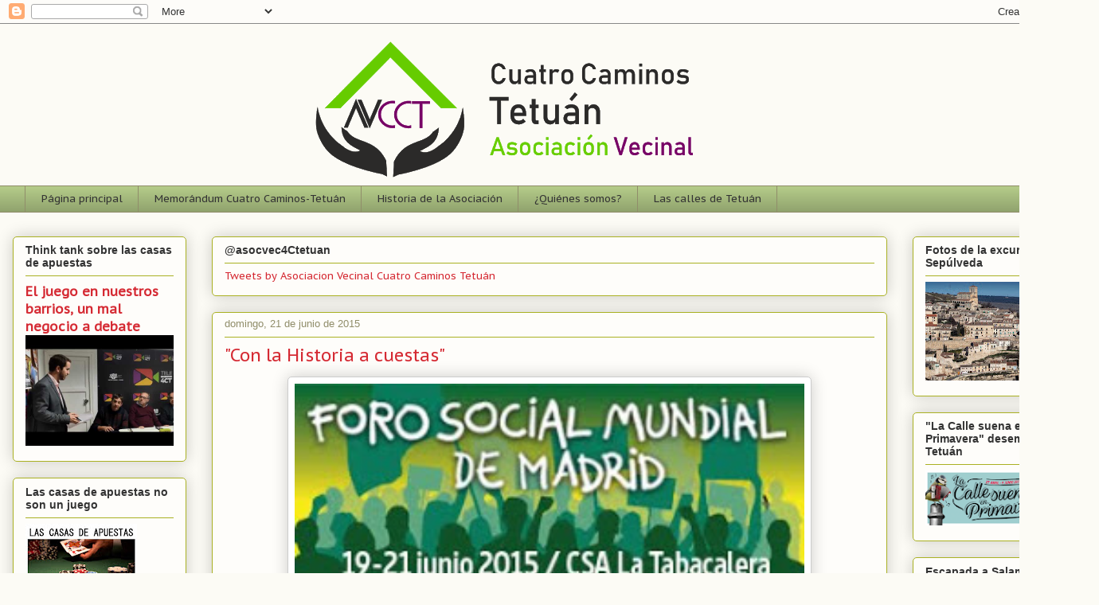

--- FILE ---
content_type: text/html; charset=UTF-8
request_url: http://avccaminostetuan.blogspot.com/2015/06/con-la-historia-cuestas.html
body_size: 30956
content:
<!DOCTYPE html>
<html class='v2' dir='ltr' lang='es'>
<head>
<link href='https://www.blogger.com/static/v1/widgets/335934321-css_bundle_v2.css' rel='stylesheet' type='text/css'/>
<meta content='width=1100' name='viewport'/>
<meta content='text/html; charset=UTF-8' http-equiv='Content-Type'/>
<meta content='blogger' name='generator'/>
<link href='http://avccaminostetuan.blogspot.com/favicon.ico' rel='icon' type='image/x-icon'/>
<link href='http://avccaminostetuan.blogspot.com/2015/06/con-la-historia-cuestas.html' rel='canonical'/>
<link rel="alternate" type="application/atom+xml" title="Asociación Vecinal Solidaridad Cuatro Caminos-Tetuán - Atom" href="http://avccaminostetuan.blogspot.com/feeds/posts/default" />
<link rel="alternate" type="application/rss+xml" title="Asociación Vecinal Solidaridad Cuatro Caminos-Tetuán - RSS" href="http://avccaminostetuan.blogspot.com/feeds/posts/default?alt=rss" />
<link rel="service.post" type="application/atom+xml" title="Asociación Vecinal Solidaridad Cuatro Caminos-Tetuán - Atom" href="https://www.blogger.com/feeds/974190704108722039/posts/default" />

<link rel="alternate" type="application/atom+xml" title="Asociación Vecinal Solidaridad Cuatro Caminos-Tetuán - Atom" href="http://avccaminostetuan.blogspot.com/feeds/629806101718590650/comments/default" />
<!--Can't find substitution for tag [blog.ieCssRetrofitLinks]-->
<link href='https://blogger.googleusercontent.com/img/b/R29vZ2xl/AVvXsEicTTc-co5qKYjGLiBKt9vH_EOfORYQz7OdMVVRE8bWtMvZxeqr6dD5td_bBYQ00uXqAk76w-ohBMjPP1Ug_kblhqTkgUqYs668q1ebZVbhJjRgmYUl9_o92h7HMPkWns47xQtzS1a5lIsd/s640/Taba+3.jpg' rel='image_src'/>
<meta content='http://avccaminostetuan.blogspot.com/2015/06/con-la-historia-cuestas.html' property='og:url'/>
<meta content='&quot;Con la Historia a cuestas&quot;' property='og:title'/>
<meta content='    &quot;CON LA HISTORIA A CUESTAS&quot;       Taller de la A.V. Cuatro Caminos-Tetuán en el CSA La Tabacalera                INTERVENCIÓN (INTRODUCC...' property='og:description'/>
<meta content='https://blogger.googleusercontent.com/img/b/R29vZ2xl/AVvXsEicTTc-co5qKYjGLiBKt9vH_EOfORYQz7OdMVVRE8bWtMvZxeqr6dD5td_bBYQ00uXqAk76w-ohBMjPP1Ug_kblhqTkgUqYs668q1ebZVbhJjRgmYUl9_o92h7HMPkWns47xQtzS1a5lIsd/w1200-h630-p-k-no-nu/Taba+3.jpg' property='og:image'/>
<title>Asociación Vecinal Solidaridad Cuatro Caminos-Tetuán: "Con la Historia a cuestas"</title>
<style type='text/css'>@font-face{font-family:'PT Sans Caption';font-style:normal;font-weight:400;font-display:swap;src:url(//fonts.gstatic.com/s/ptsanscaption/v20/0FlMVP6Hrxmt7-fsUFhlFXNIlpcadw_xYS2ix0YK.woff2)format('woff2');unicode-range:U+0460-052F,U+1C80-1C8A,U+20B4,U+2DE0-2DFF,U+A640-A69F,U+FE2E-FE2F;}@font-face{font-family:'PT Sans Caption';font-style:normal;font-weight:400;font-display:swap;src:url(//fonts.gstatic.com/s/ptsanscaption/v20/0FlMVP6Hrxmt7-fsUFhlFXNIlpcafg_xYS2ix0YK.woff2)format('woff2');unicode-range:U+0301,U+0400-045F,U+0490-0491,U+04B0-04B1,U+2116;}@font-face{font-family:'PT Sans Caption';font-style:normal;font-weight:400;font-display:swap;src:url(//fonts.gstatic.com/s/ptsanscaption/v20/0FlMVP6Hrxmt7-fsUFhlFXNIlpcadA_xYS2ix0YK.woff2)format('woff2');unicode-range:U+0100-02BA,U+02BD-02C5,U+02C7-02CC,U+02CE-02D7,U+02DD-02FF,U+0304,U+0308,U+0329,U+1D00-1DBF,U+1E00-1E9F,U+1EF2-1EFF,U+2020,U+20A0-20AB,U+20AD-20C0,U+2113,U+2C60-2C7F,U+A720-A7FF;}@font-face{font-family:'PT Sans Caption';font-style:normal;font-weight:400;font-display:swap;src:url(//fonts.gstatic.com/s/ptsanscaption/v20/0FlMVP6Hrxmt7-fsUFhlFXNIlpcaeg_xYS2ixw.woff2)format('woff2');unicode-range:U+0000-00FF,U+0131,U+0152-0153,U+02BB-02BC,U+02C6,U+02DA,U+02DC,U+0304,U+0308,U+0329,U+2000-206F,U+20AC,U+2122,U+2191,U+2193,U+2212,U+2215,U+FEFF,U+FFFD;}</style>
<style id='page-skin-1' type='text/css'><!--
/*
-----------------------------------------------
Blogger Template Style
Name:     Awesome Inc.
Designer: Tina Chen
URL:      tinachen.org
----------------------------------------------- */
/* Content
----------------------------------------------- */
body {
font: normal normal 13px PT Sans Caption;
color: #333333;
background: #fcfbf5 none repeat scroll top left;
}
html body .content-outer {
min-width: 0;
max-width: 100%;
width: 100%;
}
a:link {
text-decoration: none;
color: #d52a33;
}
a:visited {
text-decoration: none;
color: #7d181e;
}
a:hover {
text-decoration: underline;
color: #d52a33;
}
.body-fauxcolumn-outer .cap-top {
position: absolute;
z-index: 1;
height: 276px;
width: 100%;
background: transparent none repeat-x scroll top left;
_background-image: none;
}
/* Columns
----------------------------------------------- */
.content-inner {
padding: 0;
}
.header-inner .section {
margin: 0 16px;
}
.tabs-inner .section {
margin: 0 16px;
}
.main-inner {
padding-top: 30px;
}
.main-inner .column-center-inner,
.main-inner .column-left-inner,
.main-inner .column-right-inner {
padding: 0 5px;
}
*+html body .main-inner .column-center-inner {
margin-top: -30px;
}
#layout .main-inner .column-center-inner {
margin-top: 0;
}
/* Header
----------------------------------------------- */
.header-outer {
margin: 0 0 0 0;
background: transparent none repeat scroll 0 0;
}
.Header h1 {
font: normal normal 48px PT Sans Caption;
color: #333333;
text-shadow: 0 0 -1px #000000;
}
.Header h1 a {
color: #333333;
}
.Header .description {
font: normal normal 20px PT Sans Caption;
color: #908d6a;
}
.header-inner .Header .titlewrapper,
.header-inner .Header .descriptionwrapper {
padding-left: 0;
padding-right: 0;
margin-bottom: 0;
}
.header-inner .Header .titlewrapper {
padding-top: 22px;
}
/* Tabs
----------------------------------------------- */
.tabs-outer {
overflow: hidden;
position: relative;
background: #b3ca88 url(https://resources.blogblog.com/blogblog/data/1kt/awesomeinc/tabs_gradient_light.png) repeat scroll 0 0;
}
#layout .tabs-outer {
overflow: visible;
}
.tabs-cap-top, .tabs-cap-bottom {
position: absolute;
width: 100%;
border-top: 1px solid #908d6a;
}
.tabs-cap-bottom {
bottom: 0;
}
.tabs-inner .widget li a {
display: inline-block;
margin: 0;
padding: .6em 1.5em;
font: normal normal 13px PT Sans Caption;
color: #333333;
border-top: 1px solid #908d6a;
border-bottom: 1px solid #908d6a;
border-left: 1px solid #908d6a;
height: 16px;
line-height: 16px;
}
.tabs-inner .widget li:last-child a {
border-right: 1px solid #908d6a;
}
.tabs-inner .widget li.selected a, .tabs-inner .widget li a:hover {
background: #63704b url(https://resources.blogblog.com/blogblog/data/1kt/awesomeinc/tabs_gradient_light.png) repeat-x scroll 0 -100px;
color: #ffffff;
}
/* Headings
----------------------------------------------- */
h2 {
font: normal bold 14px Arial, Tahoma, Helvetica, FreeSans, sans-serif;
color: #333333;
}
/* Widgets
----------------------------------------------- */
.main-inner .section {
margin: 0 27px;
padding: 0;
}
.main-inner .column-left-outer,
.main-inner .column-right-outer {
margin-top: 0;
}
#layout .main-inner .column-left-outer,
#layout .main-inner .column-right-outer {
margin-top: 0;
}
.main-inner .column-left-inner,
.main-inner .column-right-inner {
background: transparent none repeat 0 0;
-moz-box-shadow: 0 0 0 rgba(0, 0, 0, .2);
-webkit-box-shadow: 0 0 0 rgba(0, 0, 0, .2);
-goog-ms-box-shadow: 0 0 0 rgba(0, 0, 0, .2);
box-shadow: 0 0 0 rgba(0, 0, 0, .2);
-moz-border-radius: 5px;
-webkit-border-radius: 5px;
-goog-ms-border-radius: 5px;
border-radius: 5px;
}
#layout .main-inner .column-left-inner,
#layout .main-inner .column-right-inner {
margin-top: 0;
}
.sidebar .widget {
font: normal normal 14px PT Sans Caption;
color: #333333;
}
.sidebar .widget a:link {
color: #d52a33;
}
.sidebar .widget a:visited {
color: #7d181e;
}
.sidebar .widget a:hover {
color: #d52a33;
}
.sidebar .widget h2 {
text-shadow: 0 0 -1px #000000;
}
.main-inner .widget {
background-color: #fefdfa;
border: 1px solid #aab123;
padding: 0 15px 15px;
margin: 20px -16px;
-moz-box-shadow: 0 0 20px rgba(0, 0, 0, .2);
-webkit-box-shadow: 0 0 20px rgba(0, 0, 0, .2);
-goog-ms-box-shadow: 0 0 20px rgba(0, 0, 0, .2);
box-shadow: 0 0 20px rgba(0, 0, 0, .2);
-moz-border-radius: 5px;
-webkit-border-radius: 5px;
-goog-ms-border-radius: 5px;
border-radius: 5px;
}
.main-inner .widget h2 {
margin: 0 -0;
padding: .6em 0 .5em;
border-bottom: 1px solid transparent;
}
.footer-inner .widget h2 {
padding: 0 0 .4em;
border-bottom: 1px solid transparent;
}
.main-inner .widget h2 + div, .footer-inner .widget h2 + div {
border-top: 1px solid #aab123;
padding-top: 8px;
}
.main-inner .widget .widget-content {
margin: 0 -0;
padding: 7px 0 0;
}
.main-inner .widget ul, .main-inner .widget #ArchiveList ul.flat {
margin: -8px -15px 0;
padding: 0;
list-style: none;
}
.main-inner .widget #ArchiveList {
margin: -8px 0 0;
}
.main-inner .widget ul li, .main-inner .widget #ArchiveList ul.flat li {
padding: .5em 15px;
text-indent: 0;
color: #666666;
border-top: 0 solid #aab123;
border-bottom: 1px solid transparent;
}
.main-inner .widget #ArchiveList ul li {
padding-top: .25em;
padding-bottom: .25em;
}
.main-inner .widget ul li:first-child, .main-inner .widget #ArchiveList ul.flat li:first-child {
border-top: none;
}
.main-inner .widget ul li:last-child, .main-inner .widget #ArchiveList ul.flat li:last-child {
border-bottom: none;
}
.post-body {
position: relative;
}
.main-inner .widget .post-body ul {
padding: 0 2.5em;
margin: .5em 0;
list-style: disc;
}
.main-inner .widget .post-body ul li {
padding: 0.25em 0;
margin-bottom: .25em;
color: #333333;
border: none;
}
.footer-inner .widget ul {
padding: 0;
list-style: none;
}
.widget .zippy {
color: #666666;
}
/* Posts
----------------------------------------------- */
body .main-inner .Blog {
padding: 0;
margin-bottom: 1em;
background-color: transparent;
border: none;
-moz-box-shadow: 0 0 0 rgba(0, 0, 0, 0);
-webkit-box-shadow: 0 0 0 rgba(0, 0, 0, 0);
-goog-ms-box-shadow: 0 0 0 rgba(0, 0, 0, 0);
box-shadow: 0 0 0 rgba(0, 0, 0, 0);
}
.main-inner .section:last-child .Blog:last-child {
padding: 0;
margin-bottom: 1em;
}
.main-inner .widget h2.date-header {
margin: 0 -15px 1px;
padding: 0 0 0 0;
font: normal normal 13px Arial, Tahoma, Helvetica, FreeSans, sans-serif;
color: #908d6a;
background: transparent none no-repeat scroll top left;
border-top: 0 solid #aab123;
border-bottom: 1px solid transparent;
-moz-border-radius-topleft: 0;
-moz-border-radius-topright: 0;
-webkit-border-top-left-radius: 0;
-webkit-border-top-right-radius: 0;
border-top-left-radius: 0;
border-top-right-radius: 0;
position: static;
bottom: 100%;
right: 15px;
text-shadow: 0 0 -1px #000000;
}
.main-inner .widget h2.date-header span {
font: normal normal 13px Arial, Tahoma, Helvetica, FreeSans, sans-serif;
display: block;
padding: .5em 15px;
border-left: 0 solid #aab123;
border-right: 0 solid #aab123;
}
.date-outer {
position: relative;
margin: 30px 0 20px;
padding: 0 15px;
background-color: #fefdfa;
border: 1px solid #aab123;
-moz-box-shadow: 0 0 20px rgba(0, 0, 0, .2);
-webkit-box-shadow: 0 0 20px rgba(0, 0, 0, .2);
-goog-ms-box-shadow: 0 0 20px rgba(0, 0, 0, .2);
box-shadow: 0 0 20px rgba(0, 0, 0, .2);
-moz-border-radius: 5px;
-webkit-border-radius: 5px;
-goog-ms-border-radius: 5px;
border-radius: 5px;
}
.date-outer:first-child {
margin-top: 0;
}
.date-outer:last-child {
margin-bottom: 20px;
-moz-border-radius-bottomleft: 5px;
-moz-border-radius-bottomright: 5px;
-webkit-border-bottom-left-radius: 5px;
-webkit-border-bottom-right-radius: 5px;
-goog-ms-border-bottom-left-radius: 5px;
-goog-ms-border-bottom-right-radius: 5px;
border-bottom-left-radius: 5px;
border-bottom-right-radius: 5px;
}
.date-posts {
margin: 0 -0;
padding: 0 0;
clear: both;
}
.post-outer, .inline-ad {
border-top: 1px solid #aab123;
margin: 0 -0;
padding: 15px 0;
}
.post-outer {
padding-bottom: 10px;
}
.post-outer:first-child {
padding-top: 0;
border-top: none;
}
.post-outer:last-child, .inline-ad:last-child {
border-bottom: none;
}
.post-body {
position: relative;
}
.post-body img {
padding: 8px;
background: #ffffff;
border: 1px solid #cccccc;
-moz-box-shadow: 0 0 20px rgba(0, 0, 0, .2);
-webkit-box-shadow: 0 0 20px rgba(0, 0, 0, .2);
box-shadow: 0 0 20px rgba(0, 0, 0, .2);
-moz-border-radius: 5px;
-webkit-border-radius: 5px;
border-radius: 5px;
}
h3.post-title, h4 {
font: normal normal 22px PT Sans Caption;
color: #d52a33;
}
h3.post-title a {
font: normal normal 22px PT Sans Caption;
color: #d52a33;
}
h3.post-title a:hover {
color: #d52a33;
text-decoration: underline;
}
.post-header {
margin: 0 0 1em;
}
.post-body {
line-height: 1.4;
}
.post-outer h2 {
color: #333333;
}
.post-footer {
margin: 1.5em 0 0;
}
#blog-pager {
padding: 15px;
font-size: 120%;
background-color: #fefdfa;
border: 1px solid #aab123;
-moz-box-shadow: 0 0 20px rgba(0, 0, 0, .2);
-webkit-box-shadow: 0 0 20px rgba(0, 0, 0, .2);
-goog-ms-box-shadow: 0 0 20px rgba(0, 0, 0, .2);
box-shadow: 0 0 20px rgba(0, 0, 0, .2);
-moz-border-radius: 5px;
-webkit-border-radius: 5px;
-goog-ms-border-radius: 5px;
border-radius: 5px;
-moz-border-radius-topleft: 5px;
-moz-border-radius-topright: 5px;
-webkit-border-top-left-radius: 5px;
-webkit-border-top-right-radius: 5px;
-goog-ms-border-top-left-radius: 5px;
-goog-ms-border-top-right-radius: 5px;
border-top-left-radius: 5px;
border-top-right-radius-topright: 5px;
margin-top: 1em;
}
.blog-feeds, .post-feeds {
margin: 1em 0;
text-align: center;
color: #333333;
}
.blog-feeds a, .post-feeds a {
color: #d52a33;
}
.blog-feeds a:visited, .post-feeds a:visited {
color: #7d181e;
}
.blog-feeds a:hover, .post-feeds a:hover {
color: #d52a33;
}
.post-outer .comments {
margin-top: 2em;
}
/* Comments
----------------------------------------------- */
.comments .comments-content .icon.blog-author {
background-repeat: no-repeat;
background-image: url([data-uri]);
}
.comments .comments-content .loadmore a {
border-top: 1px solid #908d6a;
border-bottom: 1px solid #908d6a;
}
.comments .continue {
border-top: 2px solid #908d6a;
}
/* Footer
----------------------------------------------- */
.footer-outer {
margin: -20px 0 -1px;
padding: 20px 0 0;
color: #333333;
overflow: hidden;
}
.footer-fauxborder-left {
border-top: 1px solid #aab123;
background: #fefdfa none repeat scroll 0 0;
-moz-box-shadow: 0 0 20px rgba(0, 0, 0, .2);
-webkit-box-shadow: 0 0 20px rgba(0, 0, 0, .2);
-goog-ms-box-shadow: 0 0 20px rgba(0, 0, 0, .2);
box-shadow: 0 0 20px rgba(0, 0, 0, .2);
margin: 0 -20px;
}
/* Mobile
----------------------------------------------- */
body.mobile {
background-size: auto;
}
.mobile .body-fauxcolumn-outer {
background: transparent none repeat scroll top left;
}
*+html body.mobile .main-inner .column-center-inner {
margin-top: 0;
}
.mobile .main-inner .widget {
padding: 0 0 15px;
}
.mobile .main-inner .widget h2 + div,
.mobile .footer-inner .widget h2 + div {
border-top: none;
padding-top: 0;
}
.mobile .footer-inner .widget h2 {
padding: 0.5em 0;
border-bottom: none;
}
.mobile .main-inner .widget .widget-content {
margin: 0;
padding: 7px 0 0;
}
.mobile .main-inner .widget ul,
.mobile .main-inner .widget #ArchiveList ul.flat {
margin: 0 -15px 0;
}
.mobile .main-inner .widget h2.date-header {
right: 0;
}
.mobile .date-header span {
padding: 0.4em 0;
}
.mobile .date-outer:first-child {
margin-bottom: 0;
border: 1px solid #aab123;
-moz-border-radius-topleft: 5px;
-moz-border-radius-topright: 5px;
-webkit-border-top-left-radius: 5px;
-webkit-border-top-right-radius: 5px;
-goog-ms-border-top-left-radius: 5px;
-goog-ms-border-top-right-radius: 5px;
border-top-left-radius: 5px;
border-top-right-radius: 5px;
}
.mobile .date-outer {
border-color: #aab123;
border-width: 0 1px 1px;
}
.mobile .date-outer:last-child {
margin-bottom: 0;
}
.mobile .main-inner {
padding: 0;
}
.mobile .header-inner .section {
margin: 0;
}
.mobile .post-outer, .mobile .inline-ad {
padding: 5px 0;
}
.mobile .tabs-inner .section {
margin: 0 10px;
}
.mobile .main-inner .widget h2 {
margin: 0;
padding: 0;
}
.mobile .main-inner .widget h2.date-header span {
padding: 0;
}
.mobile .main-inner .widget .widget-content {
margin: 0;
padding: 7px 0 0;
}
.mobile #blog-pager {
border: 1px solid transparent;
background: #fefdfa none repeat scroll 0 0;
}
.mobile .main-inner .column-left-inner,
.mobile .main-inner .column-right-inner {
background: transparent none repeat 0 0;
-moz-box-shadow: none;
-webkit-box-shadow: none;
-goog-ms-box-shadow: none;
box-shadow: none;
}
.mobile .date-posts {
margin: 0;
padding: 0;
}
.mobile .footer-fauxborder-left {
margin: 0;
border-top: inherit;
}
.mobile .main-inner .section:last-child .Blog:last-child {
margin-bottom: 0;
}
.mobile-index-contents {
color: #333333;
}
.mobile .mobile-link-button {
background: #d52a33 url(https://resources.blogblog.com/blogblog/data/1kt/awesomeinc/tabs_gradient_light.png) repeat scroll 0 0;
}
.mobile-link-button a:link, .mobile-link-button a:visited {
color: #ffffff;
}
.mobile .tabs-inner .PageList .widget-content {
background: transparent;
border-top: 1px solid;
border-color: #908d6a;
color: #333333;
}
.mobile .tabs-inner .PageList .widget-content .pagelist-arrow {
border-left: 1px solid #908d6a;
}

--></style>
<style id='template-skin-1' type='text/css'><!--
body {
min-width: 1380px;
}
.content-outer, .content-fauxcolumn-outer, .region-inner {
min-width: 1380px;
max-width: 1380px;
_width: 1380px;
}
.main-inner .columns {
padding-left: 250px;
padding-right: 250px;
}
.main-inner .fauxcolumn-center-outer {
left: 250px;
right: 250px;
/* IE6 does not respect left and right together */
_width: expression(this.parentNode.offsetWidth -
parseInt("250px") -
parseInt("250px") + 'px');
}
.main-inner .fauxcolumn-left-outer {
width: 250px;
}
.main-inner .fauxcolumn-right-outer {
width: 250px;
}
.main-inner .column-left-outer {
width: 250px;
right: 100%;
margin-left: -250px;
}
.main-inner .column-right-outer {
width: 250px;
margin-right: -250px;
}
#layout {
min-width: 0;
}
#layout .content-outer {
min-width: 0;
width: 800px;
}
#layout .region-inner {
min-width: 0;
width: auto;
}
body#layout div.add_widget {
padding: 8px;
}
body#layout div.add_widget a {
margin-left: 32px;
}
--></style>
<link href='https://www.blogger.com/dyn-css/authorization.css?targetBlogID=974190704108722039&amp;zx=158b4dc1-65de-416c-a09c-07d38316d376' media='none' onload='if(media!=&#39;all&#39;)media=&#39;all&#39;' rel='stylesheet'/><noscript><link href='https://www.blogger.com/dyn-css/authorization.css?targetBlogID=974190704108722039&amp;zx=158b4dc1-65de-416c-a09c-07d38316d376' rel='stylesheet'/></noscript>
<meta name='google-adsense-platform-account' content='ca-host-pub-1556223355139109'/>
<meta name='google-adsense-platform-domain' content='blogspot.com'/>

</head>
<body class='loading variant-renewable'>
<div class='navbar section' id='navbar' name='Barra de navegación'><div class='widget Navbar' data-version='1' id='Navbar1'><script type="text/javascript">
    function setAttributeOnload(object, attribute, val) {
      if(window.addEventListener) {
        window.addEventListener('load',
          function(){ object[attribute] = val; }, false);
      } else {
        window.attachEvent('onload', function(){ object[attribute] = val; });
      }
    }
  </script>
<div id="navbar-iframe-container"></div>
<script type="text/javascript" src="https://apis.google.com/js/platform.js"></script>
<script type="text/javascript">
      gapi.load("gapi.iframes:gapi.iframes.style.bubble", function() {
        if (gapi.iframes && gapi.iframes.getContext) {
          gapi.iframes.getContext().openChild({
              url: 'https://www.blogger.com/navbar/974190704108722039?po\x3d629806101718590650\x26origin\x3dhttp://avccaminostetuan.blogspot.com',
              where: document.getElementById("navbar-iframe-container"),
              id: "navbar-iframe"
          });
        }
      });
    </script><script type="text/javascript">
(function() {
var script = document.createElement('script');
script.type = 'text/javascript';
script.src = '//pagead2.googlesyndication.com/pagead/js/google_top_exp.js';
var head = document.getElementsByTagName('head')[0];
if (head) {
head.appendChild(script);
}})();
</script>
</div></div>
<div class='body-fauxcolumns'>
<div class='fauxcolumn-outer body-fauxcolumn-outer'>
<div class='cap-top'>
<div class='cap-left'></div>
<div class='cap-right'></div>
</div>
<div class='fauxborder-left'>
<div class='fauxborder-right'></div>
<div class='fauxcolumn-inner'>
</div>
</div>
<div class='cap-bottom'>
<div class='cap-left'></div>
<div class='cap-right'></div>
</div>
</div>
</div>
<div class='content'>
<div class='content-fauxcolumns'>
<div class='fauxcolumn-outer content-fauxcolumn-outer'>
<div class='cap-top'>
<div class='cap-left'></div>
<div class='cap-right'></div>
</div>
<div class='fauxborder-left'>
<div class='fauxborder-right'></div>
<div class='fauxcolumn-inner'>
</div>
</div>
<div class='cap-bottom'>
<div class='cap-left'></div>
<div class='cap-right'></div>
</div>
</div>
</div>
<div class='content-outer'>
<div class='content-cap-top cap-top'>
<div class='cap-left'></div>
<div class='cap-right'></div>
</div>
<div class='fauxborder-left content-fauxborder-left'>
<div class='fauxborder-right content-fauxborder-right'></div>
<div class='content-inner'>
<header>
<div class='header-outer'>
<div class='header-cap-top cap-top'>
<div class='cap-left'></div>
<div class='cap-right'></div>
</div>
<div class='fauxborder-left header-fauxborder-left'>
<div class='fauxborder-right header-fauxborder-right'></div>
<div class='region-inner header-inner'>
<div class='header section' id='header' name='Cabecera'><div class='widget Header' data-version='1' id='Header1'>
<div id='header-inner'>
<a href='http://avccaminostetuan.blogspot.com/' style='display: block'>
<img alt='Asociación Vecinal Solidaridad Cuatro Caminos-Tetuán' height='203px; ' id='Header1_headerimg' src='https://blogger.googleusercontent.com/img/b/R29vZ2xl/AVvXsEjwYp2Y2P3T6gbYAuxLexPlLAXo3D22pcQtdC6pI6O4EsghA5zLNrfbAl_jni2k37EqGVaMN7LlW8Wr_KJjAwRGkxL7NKra_ioN6Yls-Myhrw6OL0v94t8xk7s4Bf1A_Bt7aLiXcLAXLulf/s1600/tetuan.png' style='display: block' width='1600px; '/>
</a>
</div>
</div></div>
</div>
</div>
<div class='header-cap-bottom cap-bottom'>
<div class='cap-left'></div>
<div class='cap-right'></div>
</div>
</div>
</header>
<div class='tabs-outer'>
<div class='tabs-cap-top cap-top'>
<div class='cap-left'></div>
<div class='cap-right'></div>
</div>
<div class='fauxborder-left tabs-fauxborder-left'>
<div class='fauxborder-right tabs-fauxborder-right'></div>
<div class='region-inner tabs-inner'>
<div class='tabs section' id='crosscol' name='Multicolumnas'><div class='widget PageList' data-version='1' id='PageList2'>
<h2>Páginas</h2>
<div class='widget-content'>
<ul>
<li>
<a href='http://avccaminostetuan.blogspot.com/'>Página principal</a>
</li>
<li>
<a href='http://avccaminostetuan.blogspot.com/p/memorandum-tetuan.html'>Memorándum Cuatro Caminos-Tetuán</a>
</li>
<li>
<a href='http://avccaminostetuan.blogspot.com/2014/08/historia-de-la-av-cuatro-caminos-tetuan.html'>Historia de la Asociación</a>
</li>
<li>
<a href='http://avccaminostetuan.blogspot.com/p/quienes-somos.html'>&#191;Quiénes somos?</a>
</li>
<li>
<a href='http://avccaminostetuan.blogspot.com/p/las-calles-de-tetuan.html'>Las calles de Tetuán</a>
</li>
</ul>
<div class='clear'></div>
</div>
</div></div>
<div class='tabs no-items section' id='crosscol-overflow' name='Cross-Column 2'></div>
</div>
</div>
<div class='tabs-cap-bottom cap-bottom'>
<div class='cap-left'></div>
<div class='cap-right'></div>
</div>
</div>
<div class='main-outer'>
<div class='main-cap-top cap-top'>
<div class='cap-left'></div>
<div class='cap-right'></div>
</div>
<div class='fauxborder-left main-fauxborder-left'>
<div class='fauxborder-right main-fauxborder-right'></div>
<div class='region-inner main-inner'>
<div class='columns fauxcolumns'>
<div class='fauxcolumn-outer fauxcolumn-center-outer'>
<div class='cap-top'>
<div class='cap-left'></div>
<div class='cap-right'></div>
</div>
<div class='fauxborder-left'>
<div class='fauxborder-right'></div>
<div class='fauxcolumn-inner'>
</div>
</div>
<div class='cap-bottom'>
<div class='cap-left'></div>
<div class='cap-right'></div>
</div>
</div>
<div class='fauxcolumn-outer fauxcolumn-left-outer'>
<div class='cap-top'>
<div class='cap-left'></div>
<div class='cap-right'></div>
</div>
<div class='fauxborder-left'>
<div class='fauxborder-right'></div>
<div class='fauxcolumn-inner'>
</div>
</div>
<div class='cap-bottom'>
<div class='cap-left'></div>
<div class='cap-right'></div>
</div>
</div>
<div class='fauxcolumn-outer fauxcolumn-right-outer'>
<div class='cap-top'>
<div class='cap-left'></div>
<div class='cap-right'></div>
</div>
<div class='fauxborder-left'>
<div class='fauxborder-right'></div>
<div class='fauxcolumn-inner'>
</div>
</div>
<div class='cap-bottom'>
<div class='cap-left'></div>
<div class='cap-right'></div>
</div>
</div>
<!-- corrects IE6 width calculation -->
<div class='columns-inner'>
<div class='column-center-outer'>
<div class='column-center-inner'>
<div class='main section' id='main' name='Principal'><div class='widget HTML' data-version='1' id='HTML1'>
<h2 class='title'>@asocvec4Ctetuan</h2>
<div class='widget-content'>
<a class="twitter-timeline" data-width="600" data-height="500" href="https://twitter.com/asocvec4Ctetuan?ref_src=twsrc%5Etfw">Tweets by Asociacion Vecinal Cuatro Caminos Tetuán</a> <script async src="https://platform.twitter.com/widgets.js" charset="utf-8"></script>
</div>
<div class='clear'></div>
</div><div class='widget Blog' data-version='1' id='Blog1'>
<div class='blog-posts hfeed'>

          <div class="date-outer">
        
<h2 class='date-header'><span>domingo, 21 de junio de 2015</span></h2>

          <div class="date-posts">
        
<div class='post-outer'>
<div class='post hentry uncustomized-post-template' itemprop='blogPost' itemscope='itemscope' itemtype='http://schema.org/BlogPosting'>
<meta content='https://blogger.googleusercontent.com/img/b/R29vZ2xl/AVvXsEicTTc-co5qKYjGLiBKt9vH_EOfORYQz7OdMVVRE8bWtMvZxeqr6dD5td_bBYQ00uXqAk76w-ohBMjPP1Ug_kblhqTkgUqYs668q1ebZVbhJjRgmYUl9_o92h7HMPkWns47xQtzS1a5lIsd/s640/Taba+3.jpg' itemprop='image_url'/>
<meta content='974190704108722039' itemprop='blogId'/>
<meta content='629806101718590650' itemprop='postId'/>
<a name='629806101718590650'></a>
<h3 class='post-title entry-title' itemprop='name'>
"Con la Historia a cuestas"
</h3>
<div class='post-header'>
<div class='post-header-line-1'></div>
</div>
<div class='post-body entry-content' id='post-body-629806101718590650' itemprop='description articleBody'>
<div class="separator" style="clear: both; text-align: center;">
<a href="https://blogger.googleusercontent.com/img/b/R29vZ2xl/AVvXsEicTTc-co5qKYjGLiBKt9vH_EOfORYQz7OdMVVRE8bWtMvZxeqr6dD5td_bBYQ00uXqAk76w-ohBMjPP1Ug_kblhqTkgUqYs668q1ebZVbhJjRgmYUl9_o92h7HMPkWns47xQtzS1a5lIsd/s1600/Taba+3.jpg" imageanchor="1" style="margin-left: 1em; margin-right: 1em;"><img border="0" height="491" src="https://blogger.googleusercontent.com/img/b/R29vZ2xl/AVvXsEicTTc-co5qKYjGLiBKt9vH_EOfORYQz7OdMVVRE8bWtMvZxeqr6dD5td_bBYQ00uXqAk76w-ohBMjPP1Ug_kblhqTkgUqYs668q1ebZVbhJjRgmYUl9_o92h7HMPkWns47xQtzS1a5lIsd/s640/Taba+3.jpg" width="640" /></a></div>
<br />
<div align="center">
<span style="color: red; font-family: Arial, Helvetica, sans-serif; font-size: x-large;"><strong>"CON LA HISTORIA A CUESTAS"</strong></span></div>
<div align="center">
&nbsp;</div>
<div align="center">
<span style="color: #274e13; font-family: Arial, Helvetica, sans-serif; font-size: large;"><strong>Taller de la A.V. Cuatro Caminos-Tetuán en el CSA La Tabacalera</strong></span></div>
<div align="center">
&nbsp;</div>
<div class="separator" style="clear: both; text-align: center;">
<a href="https://blogger.googleusercontent.com/img/b/R29vZ2xl/AVvXsEj-Z2H-e4RqBvOCDbUnKLOwv9-_PufjerZvD0dmR1N-SexYg4-V-OIOy5XVmtZNM1YI7APx2mCA2buewjTlNzThGiyqgMbhhnxAg-pSy2jo5CIgDpZqRLUcDCe6mfJbINz_Ooco0_lfEZ3o/s1600/P1040340.JPG" imageanchor="1" style="margin-left: 1em; margin-right: 1em;"><img border="0" height="360" src="https://blogger.googleusercontent.com/img/b/R29vZ2xl/AVvXsEj-Z2H-e4RqBvOCDbUnKLOwv9-_PufjerZvD0dmR1N-SexYg4-V-OIOy5XVmtZNM1YI7APx2mCA2buewjTlNzThGiyqgMbhhnxAg-pSy2jo5CIgDpZqRLUcDCe6mfJbINz_Ooco0_lfEZ3o/s640/P1040340.JPG" width="640" /></a></div>
<br />
<div class="separator" style="clear: both; text-align: center;">
<a href="https://blogger.googleusercontent.com/img/b/R29vZ2xl/AVvXsEiPOHUbXFSFOcfIVIhP-Xf3sn6eyEMo4lcD_0b7DevnDy3lcuvtV8iM71KODA9fXgbzlaB1r-aDcpcJd1lShT7cX_2GxFDULntvRC1wEk5g9nc-_h_mN8Q0TRaEEq4MDeOT92mCM5MwZjqn/s1600/P1040341.JPG" imageanchor="1" style="margin-left: 1em; margin-right: 1em;"><img border="0" height="360" src="https://blogger.googleusercontent.com/img/b/R29vZ2xl/AVvXsEiPOHUbXFSFOcfIVIhP-Xf3sn6eyEMo4lcD_0b7DevnDy3lcuvtV8iM71KODA9fXgbzlaB1r-aDcpcJd1lShT7cX_2GxFDULntvRC1wEk5g9nc-_h_mN8Q0TRaEEq4MDeOT92mCM5MwZjqn/s640/P1040341.JPG" width="640" /></a></div>
<br />


<br />
<div align="center" class="MsoNormal" style="line-height: normal; margin: 0cm 0cm 0pt; text-align: center;">
<b style="mso-bidi-font-weight: normal;"><u><span style="font-family: &quot;Arial&quot;,&quot;sans-serif&quot;; font-size: 12pt;">INTERVENCIÓN
(INTRODUCCIÓN) DE LA AV, EN EL FORO SOCIAL MUNDIAL EN MADRID<o:p></o:p></span></u></b></div>
<br />
<div class="MsoNormal" style="line-height: normal; margin: 0cm 0cm 0pt; text-align: justify;">
<span style="font-family: &quot;Arial&quot;,&quot;sans-serif&quot;; font-size: 12pt;"><strong>Marian Giménez</strong></span></div>
<div class="MsoNormal" style="line-height: normal; margin: 0cm 0cm 0pt; text-align: justify;">
<span style="font-family: &quot;Arial&quot;,&quot;sans-serif&quot;; font-size: 12pt;"></span>&nbsp;</div>
<div class="MsoNormal" style="line-height: normal; margin: 0cm 0cm 0pt; text-align: justify;">
<span style="font-family: &quot;Arial&quot;,&quot;sans-serif&quot;; font-size: 12pt;">Cuando
recorremos una ciudad y vamos a ver los monumentos de interés así como las
calles principales con sus diferentes museos y edificios emblemáticos a menudo
nos olvidamos de la historia misma que configuró un barrio determinado, sus
gentes, sus luchas, los conflictos y situaciones que bien formando parte de un
contexto histórico social, político y cultural más amplio o por el contrario en
un ámbito local y preciso, conformaron las identidades del mismo <span style="mso-spacerun: yes;">&nbsp;</span>formas de vivir y estilos de vida, empleos y
extracción social de sus vecinos y vecinas.<o:p></o:p></span></div>
<br />
<div class="MsoNormal" style="line-height: normal; margin: 0cm 0cm 0pt; text-align: justify;">
<span style="font-family: &quot;Arial&quot;,&quot;sans-serif&quot;; font-size: 12pt;">Hace
poco asistí a una exposición en el Distrito de Chamberí, en el centro cultural
Galileo, sobre Mujeres Pioneras en nuestro país. Me quedé gratamente
sorprendida del bonito edificio antiguo que albergaba la exposición. Además en
el mismo se podía disfrutar de una biblioteca, sala de lectura y un estupendo
patio. Pregunté por la historia del mismo y me contestaron que antiguamente
había sido la Funeraria de Madrid, con un cementerio cercano. Los tiempos
posteriores han traído otro uso del edificio.<o:p></o:p></span></div>
<br />
<div class="MsoNormal" style="line-height: normal; margin: 0cm 0cm 0pt; text-align: justify;">
<span style="font-family: &quot;Arial&quot;,&quot;sans-serif&quot;; font-size: 12pt;">En
nuestra AV, tenemos la suerte de contar con un compañero que es historiador,
conocedor del Distrito de Tetuán y de su Historia. Cuando empezamos a plantear
las actividades que se podrían realizar en la AV, coincidimos que era necesario
realizar un Taller de Hª, que de manera regular diese cuenta de lo que éramos
como barrio en nuestro presente, retrocediendo en el tiempo y observando con
una mirada subjetiva y a la vez vecinal lo que allí había pasado.<o:p></o:p></span></div>
<br />
<div class="MsoNormal" style="line-height: normal; margin: 0cm 0cm 0pt; text-align: justify;">
<span style="font-family: &quot;Arial&quot;,&quot;sans-serif&quot;; font-size: 12pt;">Es
un placer contaros de forma general algunos de los detalles y temas<span style="mso-spacerun: yes;">&nbsp; </span>que hemos ido descubriendo y tratando<span style="mso-spacerun: yes;">&nbsp; </span>a lo largo de este año y medio de andadura
del taller. <o:p></o:p></span></div>
<br />
<div class="MsoNormal" style="line-height: normal; margin: 0cm 0cm 0pt; text-align: justify;">
<span style="font-family: &quot;Arial&quot;,&quot;sans-serif&quot;; font-size: 12pt;">Cuando
se pasea por el barrio de Tetuán a través del taller de historia, la mirada
cambia y vamos experimentando no sólo un conocimiento intelectual de los hechos
sino que nos exponemos como vecinas y vecinos a una dimensión intuitiva que
permite entender como muchas de nuestras luchas actuales ya se dieron en el
pasado, en otros escenarios. <o:p></o:p></span></div>
<br />
<div class="MsoNormal" style="line-height: normal; margin: 0cm 0cm 0pt; text-align: justify;">
<span style="font-family: &quot;Arial&quot;,&quot;sans-serif&quot;; font-size: 12pt;">Si
bien es cierto que en el barrio vivieron por ejemplo, personajes destacados,
líderes políticos de la 2ª República, la Historia con mayúscula, la escriben
también las clases populares. Quiero decir que es importante conocer los
detalles cotidianos de la vida diaria de las personas que habitaron el barrio
en otros momentos: sus oficios, sus costumbres, donde se encontraban para
divertirse, sus casas, las fuentes donde iban a recoger el agua, los lavaderos
comunitarios. Es la Historia de las personas anónimas. Así nos encontraremos
con traperos, con vecinos de Fuencarral que tenían que pasar el fielato, una
especie de aduana en donde se pagaban impuestos para poder vender los productos
que traían. <o:p></o:p></span></div>
<br />
<div class="MsoNormal" style="line-height: normal; margin: 0cm 0cm 0pt; text-align: justify;">
<span style="font-family: &quot;Arial&quot;,&quot;sans-serif&quot;; font-size: 12pt;">Tetuán
ha sido un barrio con muchos cines que han hecho historia. L@s compañer@s de la
AV, recordamos muy gratamente que en la sesión de este taller específico de Los
Cines de Tetuán, en nuestra sede no se cabía. Logramos la asistencia de vecinos
y vecinas del barrio construyendo su memoria particular de cuando iban a las
sesiones de los cines. Algunos de ellos se inauguran a principios del siglo XX
y fueron lugares donde tuvieron lugar grandes mítines políticos. <span style="mso-spacerun: yes;">&nbsp;</span>Otros como el cine Europa, durante la guerra
fue incautado por la CNT.<o:p></o:p></span></div>
<br />
<div class="MsoNormal" style="line-height: normal; margin: 0cm 0cm 0pt; text-align: justify;">
<span style="font-family: &quot;Arial&quot;,&quot;sans-serif&quot;; font-size: 12pt;">Hoy
en día no queda ningún cine en Tetuán. Una memoria borrada por la represión
económica que estamos viviendo. Nuestra AV, reivindica la presencia y apertura
de cines en el barrio. Nos obligan a hacer <i style="mso-bidi-font-style: normal;">todo
un viaje</i> al centro de la ciudad para ver cualquier película.<span style="mso-spacerun: yes;">&nbsp; </span>Un desierto cultural, que como en otros
distritos vacía de contenido a los barrios.<o:p></o:p></span></div>
<br />
<div class="MsoNormal" style="line-height: normal; margin: 0cm 0cm 0pt; text-align: justify;">
<span style="font-family: &quot;Arial&quot;,&quot;sans-serif&quot;; font-size: 12pt;">En
la historia del movimiento vecinal, se han destacado especialmente a las
mujeres como protagonistas e impulsoras del cambio y de transformación de los
barrios, denunciando en su momento la carestía de la vida, las condiciones de
insalubridad de los mismos. En esas luchas vecinales, el taller de hª, ha
puesto de relieve el MDM, Movimiento Democrático de Mujeres, que en la
clandestinidad se fueron infiltrando en colectivos de amas de casa, <span style="mso-spacerun: yes;">&nbsp;</span>en las que había mujeres falangistas y del
OPUS DEI para<span style="mso-spacerun: yes;">&nbsp; </span>poder ganarlas en otras
luchas de reivindicación feminista, abanderando reivindicaciones vecinales,
poniendo a su vez en valor, lo que hoy se da también en llamar la política de
los cuidados. Algunas de estas mujeres, viven y están en nuestra AV. Son una
fuente de historia impagable.<o:p></o:p></span></div>
<br />
<div class="MsoNormal" style="line-height: normal; margin: 0cm 0cm 0pt; text-align: justify;">
<span style="font-family: &quot;Arial&quot;,&quot;sans-serif&quot;; font-size: 12pt;">No
puedo sustraerme a contaros, que cuando recorro las calles de mi barrio, me
viene el rumor de las Trece Rosas, en sus conversaciones clandestinas, en sus
lugares de encuentro. Aparece el 5º Regimiento, en la c/ Francos Rodríguez,
Tetuán en la 2ª República, los Maquis en Tetuán, las bombas que se tiraron en
la c/ Marqués de Viana provocando muertes de civiles, incluidos niños, las
convocatorias de huelgas donde se disparó a bocajarro a los manifestantes.<o:p></o:p></span></div>
<br />
<div class="MsoNormal" style="line-height: normal; margin: 0cm 0cm 0pt; text-align: justify;">
<span style="font-family: &quot;Arial&quot;,&quot;sans-serif&quot;; font-size: 12pt;">La
historia de los vencedores, la tenemos aún presente de manera infame en
nuestras calles, con nombres de asesinos y símbolos franquistas.<o:p></o:p></span></div>
<br />
<div class="MsoNormal" style="line-height: normal; margin: 0cm 0cm 0pt; text-align: justify;">
<span style="font-family: &quot;Arial&quot;,&quot;sans-serif&quot;; font-size: 12pt;">Todo
esto ocurrió en mi barrio.<o:p></o:p></span></div>
<br />
<div class="MsoNormal" style="line-height: normal; margin: 0cm 0cm 0pt; text-align: justify;">
<span style="font-family: &quot;Arial&quot;,&quot;sans-serif&quot;; font-size: 12pt;">Hace
poco, en el Paseo de la Dirección, actual paseo de especulación urbanística,
siendo la historia de nuestro presente, descubrimos una vieja morera que con su
tronco nudoso, ramas alambicadas y sus hojas medio caídas, parece pedirnos que
no olvidemos. Ella es el árbol de la Memoria, de los traperos, de las
chatarrerías, del barro, de antiguos oficios y también de la miseria pasada y
presente.<o:p></o:p></span></div>
<br />
<div class="MsoNormal" style="line-height: normal; margin: 0cm 0cm 0pt; text-align: justify;">
<span style="font-family: &quot;Arial&quot;,&quot;sans-serif&quot;; font-size: 12pt;"><span style="mso-spacerun: yes;">&nbsp;</span>El Taller de Hª es una de las formas de
Intervención Comunitaria, que nuestra AV está realizando. Animamos desde aquí a
construir y rescatar las historias de nuestros barrios, no como elementos
museísticos y de vitrinas con polvo, más bien como fuerzas de progreso y de
participación vecinal y ciudadana que potencian los cambios, para que
verdaderamente se produzcan justicia social e igualdad. <o:p></o:p></span></div>
<br />
<div class="MsoNormal" style="line-height: normal; margin: 0cm 0cm 0pt; text-align: justify;">
<span style="font-family: &quot;Arial&quot;,&quot;sans-serif&quot;; font-size: 12pt;">Dejo
paso al compañero Antonio Ortiz<o:p></o:p></span></div>
<br />
<div class="MsoNormal" style="line-height: normal; margin: 0cm 0cm 0pt; text-align: justify;">
<span style="font-family: &quot;Arial&quot;,&quot;sans-serif&quot;; font-size: 12pt;">Gracias.<o:p></o:p></span></div>
<br />
<div class="separator" style="clear: both; text-align: center;">
<a href="https://blogger.googleusercontent.com/img/b/R29vZ2xl/AVvXsEhwZH-e5Uf5mhHIN8SDGE4vk1lSxyF-wGosKHpR0bYeDS90ov5RqnBDPuJhm2uVb3RKo_KSw74G7l8mWqLUqrRSz_0fS-sVcNh_UuHCZ6Ak4RMJwDKEZrV_DjTXZ9mMS7uE6WjPKNP8UZfR/s1600/P1040342.JPG" imageanchor="1" style="margin-left: 1em; margin-right: 1em;"><img border="0" height="360" src="https://blogger.googleusercontent.com/img/b/R29vZ2xl/AVvXsEhwZH-e5Uf5mhHIN8SDGE4vk1lSxyF-wGosKHpR0bYeDS90ov5RqnBDPuJhm2uVb3RKo_KSw74G7l8mWqLUqrRSz_0fS-sVcNh_UuHCZ6Ak4RMJwDKEZrV_DjTXZ9mMS7uE6WjPKNP8UZfR/s640/P1040342.JPG" width="640" /></a></div>
<br />
<div class="separator" style="clear: both; text-align: center;">
<a href="https://blogger.googleusercontent.com/img/b/R29vZ2xl/AVvXsEiIg7LdAVhqqp8z3DhPrpb_XhL1Z5VGgZcljQgOtmQY7qIF84vcc_usMTJWqxoEcG504QxF_W3Ryd_JYkqp-TyfXV0nVNlJ6fLg4hW6UC4G8jMtW-zcBoZENnp4kAmfa9b2NYPHQo_bOtkB/s1600/P1040343.JPG" imageanchor="1" style="margin-left: 1em; margin-right: 1em;"><img border="0" height="360" src="https://blogger.googleusercontent.com/img/b/R29vZ2xl/AVvXsEiIg7LdAVhqqp8z3DhPrpb_XhL1Z5VGgZcljQgOtmQY7qIF84vcc_usMTJWqxoEcG504QxF_W3Ryd_JYkqp-TyfXV0nVNlJ6fLg4hW6UC4G8jMtW-zcBoZENnp4kAmfa9b2NYPHQo_bOtkB/s640/P1040343.JPG" width="640" /></a></div>
<br />
<div class="separator" style="clear: both; text-align: center;">
<a href="https://blogger.googleusercontent.com/img/b/R29vZ2xl/AVvXsEjLMBLSVcY9TEQyTVFRVsP6KGVyOlAOPYSTWAqnY5IMMQWUl30My3kyTQ7xhHb7AvoSxK1mG8B5uxUaqCYBm5MZYgsCCXN1xqf5Ct4dcgxWCysuCnvHaOGLqWFhg-0nJYLjHDyWy69G0ndK/s1600/P1040344.JPG" imageanchor="1" style="margin-left: 1em; margin-right: 1em;"><img border="0" height="360" src="https://blogger.googleusercontent.com/img/b/R29vZ2xl/AVvXsEjLMBLSVcY9TEQyTVFRVsP6KGVyOlAOPYSTWAqnY5IMMQWUl30My3kyTQ7xhHb7AvoSxK1mG8B5uxUaqCYBm5MZYgsCCXN1xqf5Ct4dcgxWCysuCnvHaOGLqWFhg-0nJYLjHDyWy69G0ndK/s640/P1040344.JPG" width="640" /></a></div>
<br />
<div class="separator" style="clear: both; text-align: center;">
&#65279;</div>
<div class="separator" style="clear: both; text-align: center;">
<a href="https://blogger.googleusercontent.com/img/b/R29vZ2xl/AVvXsEirASi6VMS0yJYwStcHTokE9lS3kmIrZGT0Ig9CU9BEGIkPRuIQqCwO-Mrc3UrMUs2WWP5KPpGXIRGI9Pf5xf-WN3Yb9hbDrk6nZUJZrAHLRQvlEyCrF-cxDWtCxBY2PFmU4C5qZMbXnaWm/s1600/Taba+2.jpg" imageanchor="1" style="margin-left: 1em; margin-right: 1em;"><img border="0" height="384" src="https://blogger.googleusercontent.com/img/b/R29vZ2xl/AVvXsEirASi6VMS0yJYwStcHTokE9lS3kmIrZGT0Ig9CU9BEGIkPRuIQqCwO-Mrc3UrMUs2WWP5KPpGXIRGI9Pf5xf-WN3Yb9hbDrk6nZUJZrAHLRQvlEyCrF-cxDWtCxBY2PFmU4C5qZMbXnaWm/s640/Taba+2.jpg" width="640" /></a></div>
<div class="separator" style="clear: both; text-align: center;">
&nbsp;</div>
<div class="separator" style="clear: both; text-align: center;">
<a href="https://blogger.googleusercontent.com/img/b/R29vZ2xl/AVvXsEhwi_tO7Z4yWCPJTuhn0UOj1ivn6Ah2wPQPLhpNlGYpSLoMgp_nGlAJYJ3WkmIhFHYmyci1G77D6Ct9-xklS4hPgz_MCVphsroHdGEXp2KAufBK8Cagx7vP6k5euLJEVkKyVxeMkPbo-eLj/s1600/P1040347.JPG" imageanchor="1" style="margin-left: 1em; margin-right: 1em;"><img border="0" height="360" src="https://blogger.googleusercontent.com/img/b/R29vZ2xl/AVvXsEhwi_tO7Z4yWCPJTuhn0UOj1ivn6Ah2wPQPLhpNlGYpSLoMgp_nGlAJYJ3WkmIhFHYmyci1G77D6Ct9-xklS4hPgz_MCVphsroHdGEXp2KAufBK8Cagx7vP6k5euLJEVkKyVxeMkPbo-eLj/s640/P1040347.JPG" width="640" /></a></div>
<br />
<div align="center" class="MsoNormal" style="line-height: normal; margin: 0cm 0cm 0pt; text-align: center;">
<b style="mso-bidi-font-weight: normal;"><span style="font-family: &quot;Arial&quot;,&quot;sans-serif&quot;; font-size: 16pt;">&#8220;CON LA HISTORIA A
CUESTA&#8221;<o:p></o:p></span></b></div>
<div style="text-align: center;">

<span style="font-family: &quot;Arial&quot;,&quot;sans-serif&quot;; font-size: 14pt;">TALLER
DE HISTORIA CUATRO CAMINOS-TETUÁN<o:p></o:p></span></div>
<br />
<span style="font-family: Arial, Helvetica, sans-serif;">Antonio Ortiz</span><br />
<br />
<div class="MsoNormal" style="line-height: normal; margin: 0cm 0cm 0pt;">
<span style="font-family: &quot;Arial&quot;,&quot;sans-serif&quot;;">Muy
buenas tardes.<o:p></o:p></span></div>
<br />
<div class="MsoNormal" style="line-height: normal; margin: 0cm 0cm 0pt; text-align: justify;">
<span style="font-family: &quot;Arial&quot;,&quot;sans-serif&quot;;">En
primer lugar desde la A.V. Cuatro Caminos-Tetuán quisiéramos agradecer al Foro
Social Mundial en Madrid que haya hecho un hueco en su programación, permitiéndonos
explicar hoy nuestro proyecto vecinal de Taller de Historia.<o:p></o:p></span></div>
<br />
<div class="MsoNormal" style="line-height: normal; margin: 0cm 0cm 0pt; text-align: justify;">
<span style="font-family: &quot;Arial&quot;,&quot;sans-serif&quot;;">Agradecer
asimismo la excelente presentación del Taller realizada por Marian, lo que
facilita mi tarea y evita referencias a su contenido.<o:p></o:p></span></div>
<br />
<div class="MsoNormal" style="line-height: normal; margin: 0cm 0cm 0pt; text-align: justify;">
<span style="font-family: &quot;Arial&quot;,&quot;sans-serif&quot;;">Cuando
hace un año iniciábamos nuestra andadura, alguien nos recordó la frase del
cantante argentino Litto Nebbia: &#8220;Si la historia la escriben los que ganan, eso
quiere decir que hay otra historia&#8221;. De inmediato la adoptamos como propia, por
cuanto resumía nuestras intenciones. Si es posible otro mundo, como se encarga
de recordarnos este Foro Social, también ha de serlo otra historia y hemos de
construirla.<o:p></o:p></span></div>
<br />
<div class="MsoNormal" style="line-height: normal; margin: 0cm 0cm 0pt; text-align: justify;">
<span style="font-family: &quot;Arial&quot;,&quot;sans-serif&quot;;">Y
ya que hablamos de historia, retrocedamos hasta 1670. Aquel año Molière,
publicaba una de sus obras más famosas <i style="mso-bidi-font-style: normal;">El
burgués gentilhombre</i>. En ella, M. Jourdain se sorprende cuando su maestro
de Filosofía le hace ver que habla en prosa al decir frases como: &#8220;Nicole,
tráeme la pantuflas y el gorro de dormir&#8221;'. Admirado por tal descubrimiento
exclama: &#8220;Entonces, hace más de cuarenta años que hablo en prosa sin saberlo&#8221;.<o:p></o:p></span></div>
<br />
<div class="MsoNormal" style="line-height: normal; margin: 0cm 0cm 0pt; text-align: justify;">
<span style="font-family: &quot;Arial&quot;,&quot;sans-serif&quot;;">Y
al igual que ocurriera con el burgués de Molière, en la Asociación Vecinal nos
dimos cuenta que hablábamos en prosa, que hacíamos historia sin saberlo, sin
reflexionar sobre ello, reduciendo significativamente nuestra capacidad de
influir en la transformación de la sociedad donde habitualmente desarrollamos
nuestra actividad, las barriadas de Cuatro Caminos y Tetuán.<o:p></o:p></span></div>
<br />
<div class="MsoNormal" style="line-height: normal; margin: 0cm 0cm 0pt; text-align: justify;">
<span style="font-family: &quot;Arial&quot;,&quot;sans-serif&quot;;">Seamos
conscientes o no de ello, de hablar en prosa o escribir la historia, el caso
es, como nos recuerda Warren Buffet, uno de los hombres más ricos del planeta,
que la lucha de clases existe y que es su clase, &#8220;la de los ricos&#8221;, quien la
está ganando. En nuestros barrios tal realidad la comprobamos día a día, con
una pérdida acumulada de los derechos de la ciudadanía.<o:p></o:p></span></div>
<br />
<div class="MsoNormal" style="line-height: normal; margin: 0cm 0cm 0pt; text-align: justify;">
<span style="font-family: &quot;Arial&quot;,&quot;sans-serif&quot;;">Observando
como se desarrolla, la lucha por la apropiación del territorio, a menudo
sorprende la falta de recursos, de medios que la clase obrera y los sectores
populares usamos, limitándonos en la mayoría de los caso al uso de la honda, un
instrumento con el que David, según cuenta la leyenda, derribó a Goliat, pero
que hoy sirve mas bien de poco. Y seguimos empeñados en ello, con un claro
rechazo o prevención a todo lo que suene a lucha ideológica o supere los 140
caracteres.<o:p></o:p></span></div>
<br />
<div class="MsoNormal" style="line-height: normal; margin: 0cm 0cm 0pt; text-align: justify;">
<span style="font-family: &quot;Arial&quot;,&quot;sans-serif&quot;;">Es
en este campo, el de la lucha ideológica en términos marxistas, donde el Taller
de Historia, la memoria popular y obrera de barrios como Cuatro Caminos o
Tetuán encuentran todo su sentido, desmontando uno a uno los mitos y leyendas
creados para mantener el actual sistema de dominación de clase.<o:p></o:p></span></div>
<br />
<div class="MsoNormal" style="line-height: normal; margin: 0cm 0cm 0pt; text-align: justify;">
<span style="font-family: &quot;Arial&quot;,&quot;sans-serif&quot;;">Veamos
algunos ejemplos de estos mitos o leyendas:</span></div>
<br />
<div class="MsoListParagraphCxSpFirst" style="line-height: normal; margin: 0cm 0cm 0pt 36pt; mso-add-space: auto; mso-list: l0 level1 lfo1; text-align: justify; text-indent: -18pt;">
<!--[if !supportLists]--><span style="font-family: &quot;Arial&quot;,&quot;sans-serif&quot;; mso-fareast-font-family: Arial;"><span style="mso-list: Ignore;">-<span style="font-family: &quot;Times New Roman&quot;; font-size-adjust: none; font-stretch: normal; font-style: normal; font-variant: normal; font-weight: normal; line-height: normal;">&nbsp;&nbsp;&nbsp;&nbsp;&nbsp;&nbsp;&nbsp;
</span></span></span><!--[endif]--><b style="mso-bidi-font-weight: normal;"><span style="font-family: &quot;Arial&quot;,&quot;sans-serif&quot;;">La creación del
Tetuán de las Victorias por los ejércitos victoriosos de África.</span></b><span style="font-family: &quot;Arial&quot;,&quot;sans-serif&quot;;"> Falso de toda
falsedad. En realidad, tal afirmación se trata de una construcción ideológica
de finales del siglo XIX que se refuerza a lo largo del XX y que se mantiene
con gran éxito en el XXI. Frente a esta &#8220;visión&#8221; de la historia, más propia de
Lourdes o Fátima se eleva otra, la que hace hincapié en el proceso de desarrollo
seguido por Madrid en estos años, con el Plan Castro como ejemplo ilustrativo y
la especulación como patrón o medida &#8220;para hacer ciudad&#8221;. En estas
circunstancias los trabajadores son expulsados a la periferia (Cuatro Caminos),
cuando no al extrarradio, fuera de la ciudad, como era el caso de Tetuán. Se
repite con ello el consejo dado por William Randolph: &#8220;No permitas que la
realidad estropee un buen titular&#8221;.<o:p></o:p></span></div>
<br />
<div class="MsoListParagraphCxSpMiddle" style="line-height: normal; margin: 0cm 0cm 0pt 36pt; mso-add-space: auto; mso-list: l0 level1 lfo1; text-align: justify; text-indent: -18pt;">
<!--[if !supportLists]--><span style="font-family: &quot;Arial&quot;,&quot;sans-serif&quot;; mso-fareast-font-family: Arial;"><span style="mso-list: Ignore;">-<span style="font-family: &quot;Times New Roman&quot;; font-size-adjust: none; font-stretch: normal; font-style: normal; font-variant: normal; font-weight: normal; line-height: normal;">&nbsp;&nbsp;&nbsp;&nbsp;&nbsp;&nbsp;&nbsp;
</span></span></span><!--[endif]--><b style="mso-bidi-font-weight: normal;"><span style="font-family: &quot;Arial&quot;,&quot;sans-serif&quot;;">El desarrollo urbano
de Tetuán o la &#8220;larga marcha&#8221; hacia la centralidad, como un proceso &#8220;natural&#8221;.</span></b><span style="font-family: &quot;Arial&quot;,&quot;sans-serif&quot;;"> Falso igualmente. En
1917, con motivo de la huelga general convocada por los sindicatos obreros
contra la carestía de la vida, el ejército, hostigado desde las azoteas de las
casas, se hizo fuerte en la glorieta de Cuatro Caminos, instalando un nido de
ametralladoras en el lugar y abriendo fuego contra la barriada. Escenificaba
así, de forma descarnada, la lucha de clases a la que antes me he referido.
Años más tarde, con la derrota de las fuerzas populares en la guerra del 36, se
inicia un proceso al que podemos calificar de &#8220;invasión ecológica&#8221; del territorio,
caracterizado por el asentamiento de nuevos pobladores en el entorno de la
Castellana, lugar desde el que planificarán su expansión a costa de la
población tradicional del distrito. Por lo general se trataba de personas con
alta capacidad económica o grupos vinculados al franquismo: militares, personal
de la administración&#8230;. A partir de los años 70 del pasado siglo, con el Plan
Parcial de Tetuán, tal proceso, que se había saldado con la expulsión de los
trabajadores afectados entra en crisis, dando origen a las primeras
asociaciones vecinales quienes combinarán su lucha por el territorio y la
democracia en España. Asociaciones vecinales que en los años posteriores
protagonizarán la remodelación de Ventilla y Valdeacederas.<o:p></o:p></span></div>
<br />
<div class="MsoListParagraphCxSpLast" style="line-height: normal; margin: 0cm 0cm 0pt 36pt; mso-add-space: auto; mso-list: l0 level1 lfo1; text-align: justify; text-indent: -18pt;">
<!--[if !supportLists]--><span style="font-family: &quot;Arial&quot;,&quot;sans-serif&quot;; mso-fareast-font-family: Arial;"><span style="mso-list: Ignore;">-<span style="font-family: &quot;Times New Roman&quot;; font-size-adjust: none; font-stretch: normal; font-style: normal; font-variant: normal; font-weight: normal; line-height: normal;">&nbsp;&nbsp;&nbsp;&nbsp;&nbsp;&nbsp;&nbsp;
</span></span></span><!--[endif]--><span style="font-family: &quot;Arial&quot;,&quot;sans-serif&quot;;">Finalmente,
el mito de la <b style="mso-bidi-font-weight: normal;">superación &#8220;en paz&#8221; y &#8220;buena
armonía&#8221; de las contradicciones que recorren nuestra sociedad</b>. Como diría
Saramago, mienten con todos los dientes de su boca quienes mantengan tal cosa.
Es por ello que recordamos los bombardeos de la población civil y la
resistencia de sus vecinos y vecinas contra el fascismo, con la creación de las
milicias populares y muy particularmente del Quinto Regimiento. Y no podemos
callar tampoco ante la feroz represión sufrida por la barriada a manos de los
franquistas, con decenas de fusilados en el cementerio del Este y cientos de
exiliados y encarcelados. Por si no bastara, los nombres de los asesinos, de
los carceleros, llenaron sus calles: General Yagüe, Mártires de Paracuellos,
Capitán Blanco Argibay, Capitán Haya&#8230; Y así más de veinte, mientras ninguna
calle o plaza recuerda a quienes defendieron con su vida la legalidad
republicana, al Quinto Regimiento, a las Trece Rosas o a María Pardina Ramos
&#8220;Marusia&#8221;, vecina de Cuatro Caminos y enfermera voluntaria en el frente de
Leningrado, muerta mientras intentaba salvar a un soldado herido. Conscientes
de ello, de que la memoria forma parte de nuestra lucha por mejorar las
condiciones de vida en Tetuán, hemos iniciado una campaña para la retirada de
los símbolos y nombres franquistas de las calles de Madrid, a la que os invitamos
a sumaros. <o:p></o:p></span></div>
<br />
<div class="MsoNormal" style="line-height: normal; margin: 0cm 0cm 0pt; text-align: justify;">
<span style="font-family: &quot;Arial&quot;,&quot;sans-serif&quot;;">Para
terminar quisiera recoger una frase del cineasta Patricio Guzmán: &#8220;Un pueblo
sin memoria no tiene futuro&#8221;. En eso estamos, trabajando desde el Taller de
Historia para recuperar nuestra memoria democrática, dotando al movimiento vecinal
de más y mejores instrumentos en su lucha por recuperar, o mejor dicho
apropiarse de la ciudad, de sus barrios. Tarea que se complementará pasado el
verano con la puesta en marcha de una escuela vecinal a fin de hacer efectiva
la participación y gestión del territorio, con temas como la lectura y
construcción colaborativa de mapas, presupuestos, políticas activas de empleo,
creación de cooperativas, mejora del medio ambiente y limpieza, fomento de la
igualdad y la emancipación, etc. A ello os invitamos, agradeciendo de antemano
cualquier colaboración.<o:p></o:p></span></div>
<br />
<div class="separator" style="clear: both; text-align: center;">
<a href="https://blogger.googleusercontent.com/img/b/R29vZ2xl/AVvXsEgrurvUeLdoX4ljv5IgbgoZahAGzZRL3qGVhNniJu0pYBJBZL5wO8fwrbTUwo3-b4AcjEm7mcbsLLkgOXH4QHSvl1iQXW82MFSvOTQd5_zCZH6uwStURycQv1yg2lbUYMUoocTxVoOlaTmf/s1600/P1040348.JPG" imageanchor="1" style="margin-left: 1em; margin-right: 1em;"><img border="0" height="360" src="https://blogger.googleusercontent.com/img/b/R29vZ2xl/AVvXsEgrurvUeLdoX4ljv5IgbgoZahAGzZRL3qGVhNniJu0pYBJBZL5wO8fwrbTUwo3-b4AcjEm7mcbsLLkgOXH4QHSvl1iQXW82MFSvOTQd5_zCZH6uwStURycQv1yg2lbUYMUoocTxVoOlaTmf/s640/P1040348.JPG" width="640" /></a></div>
<br />
<div class="separator" style="clear: both; text-align: center;">
<a href="https://blogger.googleusercontent.com/img/b/R29vZ2xl/AVvXsEjNrID10FhRSElnwhzO6OEu6pUwAiC9Af9R81ZYMGICseMHMJQChIkB2zjAdKDBGJV6ZBSqo3rmUKAlSM7WXvqGoWo5vUsEXow6RGHssaOtgPpDWahOE4xByzN0t0u6QAAan8k72l9hMMW4/s1600/P1040349.JPG" imageanchor="1" style="margin-left: 1em; margin-right: 1em;"><img border="0" height="360" src="https://blogger.googleusercontent.com/img/b/R29vZ2xl/AVvXsEjNrID10FhRSElnwhzO6OEu6pUwAiC9Af9R81ZYMGICseMHMJQChIkB2zjAdKDBGJV6ZBSqo3rmUKAlSM7WXvqGoWo5vUsEXow6RGHssaOtgPpDWahOE4xByzN0t0u6QAAan8k72l9hMMW4/s640/P1040349.JPG" width="640" /></a></div>
<br />
<div class="separator" style="clear: both; text-align: center;">
<a href="https://blogger.googleusercontent.com/img/b/R29vZ2xl/AVvXsEjkhm9hBlKBw3KyQ7-VPUbB33e73qkBMW20699kgJzvQWXnPfv893boKEfW5LslPBuoMxI5fyEglGhmSWDoCY6jil02G7BTgiNrvVDzp1YzUetPfj1MXZ8vImhJljml8UfPNXVsmrwHaJgZ/s1600/P1040350.JPG" imageanchor="1" style="margin-left: 1em; margin-right: 1em;"><img border="0" height="360" src="https://blogger.googleusercontent.com/img/b/R29vZ2xl/AVvXsEjkhm9hBlKBw3KyQ7-VPUbB33e73qkBMW20699kgJzvQWXnPfv893boKEfW5LslPBuoMxI5fyEglGhmSWDoCY6jil02G7BTgiNrvVDzp1YzUetPfj1MXZ8vImhJljml8UfPNXVsmrwHaJgZ/s640/P1040350.JPG" width="640" /></a></div>
<br />
<div style='clear: both;'></div>
</div>
<div class='post-footer'>
<div class='post-footer-line post-footer-line-1'>
<span class='post-author vcard'>
Publicado por
<span class='fn' itemprop='author' itemscope='itemscope' itemtype='http://schema.org/Person'>
<meta content='https://www.blogger.com/profile/15455150151694933326' itemprop='url'/>
<a class='g-profile' href='https://www.blogger.com/profile/15455150151694933326' rel='author' title='author profile'>
<span itemprop='name'>vecinostetuan</span>
</a>
</span>
</span>
<span class='post-timestamp'>
en
<meta content='http://avccaminostetuan.blogspot.com/2015/06/con-la-historia-cuestas.html' itemprop='url'/>
<a class='timestamp-link' href='http://avccaminostetuan.blogspot.com/2015/06/con-la-historia-cuestas.html' rel='bookmark' title='permanent link'><abbr class='published' itemprop='datePublished' title='2015-06-21T04:33:00-07:00'>4:33</abbr></a>
</span>
<span class='post-comment-link'>
</span>
<span class='post-icons'>
<span class='item-control blog-admin pid-1459711924'>
<a href='https://www.blogger.com/post-edit.g?blogID=974190704108722039&postID=629806101718590650&from=pencil' title='Editar entrada'>
<img alt='' class='icon-action' height='18' src='https://resources.blogblog.com/img/icon18_edit_allbkg.gif' width='18'/>
</a>
</span>
</span>
<div class='post-share-buttons goog-inline-block'>
<a class='goog-inline-block share-button sb-email' href='https://www.blogger.com/share-post.g?blogID=974190704108722039&postID=629806101718590650&target=email' target='_blank' title='Enviar por correo electrónico'><span class='share-button-link-text'>Enviar por correo electrónico</span></a><a class='goog-inline-block share-button sb-blog' href='https://www.blogger.com/share-post.g?blogID=974190704108722039&postID=629806101718590650&target=blog' onclick='window.open(this.href, "_blank", "height=270,width=475"); return false;' target='_blank' title='Escribe un blog'><span class='share-button-link-text'>Escribe un blog</span></a><a class='goog-inline-block share-button sb-twitter' href='https://www.blogger.com/share-post.g?blogID=974190704108722039&postID=629806101718590650&target=twitter' target='_blank' title='Compartir en X'><span class='share-button-link-text'>Compartir en X</span></a><a class='goog-inline-block share-button sb-facebook' href='https://www.blogger.com/share-post.g?blogID=974190704108722039&postID=629806101718590650&target=facebook' onclick='window.open(this.href, "_blank", "height=430,width=640"); return false;' target='_blank' title='Compartir con Facebook'><span class='share-button-link-text'>Compartir con Facebook</span></a><a class='goog-inline-block share-button sb-pinterest' href='https://www.blogger.com/share-post.g?blogID=974190704108722039&postID=629806101718590650&target=pinterest' target='_blank' title='Compartir en Pinterest'><span class='share-button-link-text'>Compartir en Pinterest</span></a>
</div>
</div>
<div class='post-footer-line post-footer-line-2'>
<span class='post-labels'>
Etiquetas:
<a href='http://avccaminostetuan.blogspot.com/search/label/Taller%20historia' rel='tag'>Taller historia</a>
</span>
</div>
<div class='post-footer-line post-footer-line-3'>
<span class='post-location'>
</span>
</div>
</div>
</div>
<div class='comments' id='comments'>
<a name='comments'></a>
<h4>No hay comentarios:</h4>
<div id='Blog1_comments-block-wrapper'>
<dl class='avatar-comment-indent' id='comments-block'>
</dl>
</div>
<p class='comment-footer'>
<div class='comment-form'>
<a name='comment-form'></a>
<h4 id='comment-post-message'>Publicar un comentario</h4>
<p>
</p>
<a href='https://www.blogger.com/comment/frame/974190704108722039?po=629806101718590650&hl=es&saa=85391&origin=http://avccaminostetuan.blogspot.com' id='comment-editor-src'></a>
<iframe allowtransparency='true' class='blogger-iframe-colorize blogger-comment-from-post' frameborder='0' height='410px' id='comment-editor' name='comment-editor' src='' width='100%'></iframe>
<script src='https://www.blogger.com/static/v1/jsbin/2830521187-comment_from_post_iframe.js' type='text/javascript'></script>
<script type='text/javascript'>
      BLOG_CMT_createIframe('https://www.blogger.com/rpc_relay.html');
    </script>
</div>
</p>
</div>
</div>

        </div></div>
      
</div>
<div class='blog-pager' id='blog-pager'>
<span id='blog-pager-newer-link'>
<a class='blog-pager-newer-link' href='http://avccaminostetuan.blogspot.com/2015/06/nuevos-proyectos-feministas-encuentro.html' id='Blog1_blog-pager-newer-link' title='Entrada más reciente'>Entrada más reciente</a>
</span>
<span id='blog-pager-older-link'>
<a class='blog-pager-older-link' href='http://avccaminostetuan.blogspot.com/2015/06/centenario-del-nacimiento-de-salvador.html' id='Blog1_blog-pager-older-link' title='Entrada antigua'>Entrada antigua</a>
</span>
<a class='home-link' href='http://avccaminostetuan.blogspot.com/'>Inicio</a>
</div>
<div class='clear'></div>
<div class='post-feeds'>
<div class='feed-links'>
Suscribirse a:
<a class='feed-link' href='http://avccaminostetuan.blogspot.com/feeds/629806101718590650/comments/default' target='_blank' type='application/atom+xml'>Enviar comentarios (Atom)</a>
</div>
</div>
</div></div>
</div>
</div>
<div class='column-left-outer'>
<div class='column-left-inner'>
<aside>
<div class='sidebar section' id='sidebar-left-1'><div class='widget FeaturedPost' data-version='1' id='FeaturedPost1'>
<h2 class='title'>Think tank sobre las casas de apuestas</h2>
<div class='post-summary'>
<h3><a href='http://avccaminostetuan.blogspot.com/2019/12/el-juego-en-nuestros-barrios-un-mal.html'>El juego en nuestros barrios, un mal negocio a debate</a></h3>
<img class='image' src='https://i.ytimg.com/vi/1IDrBwYFrdg/0.jpg'/>
</div>
<style type='text/css'>
    .image {
      width: 100%;
    }
  </style>
<div class='clear'></div>
</div><div class='widget Image' data-version='1' id='Image103'>
<h2>Las casas de apuestas no son un juego</h2>
<div class='widget-content'>
<a href='https://avccaminostetuan.blogspot.com/2019/01/las-casas-de-apuestas-no-son-un-juego.html'>
<img alt='Las casas de apuestas no son un juego' height='200' id='Image103_img' src='https://blogger.googleusercontent.com/img/b/R29vZ2xl/AVvXsEh-uFeZ0KRm203glnwzXktXHaEWnzXleOTQbfDKBTdVW1mIaFS6j2bp85j8ahlvAU1LAE6pjGlFYvtwCZ4Hrj9TpH3slOPVHihoXTqCbJhFV7dhd1P6xr7I_wdca_1sfarh0-09E4z3n1PE/s200/z.jpg' width='140'/>
</a>
<br/>
</div>
<div class='clear'></div>
</div><div class='widget Image' data-version='1' id='Image124'>
<h2>Resultado final de las obras que actualmente se realizan en la Plaza del Poeta Leopoldo de Luis</h2>
<div class='widget-content'>
<a href='https://avccaminostetuan.blogspot.com/2019/02/resultado-final-de-las-obras-que.html'>
<img alt='Resultado final de las obras que actualmente se realizan en la Plaza del Poeta Leopoldo de Luis' height='141' id='Image124_img' src='https://blogger.googleusercontent.com/img/b/R29vZ2xl/AVvXsEizYvUFw8v4JKCtYCr44IdbimL5JrySJcogNoR3ziTWJUCdhyIJJzls7QMVS963YnTryQjIThUZ7U3NN3gO03vvI8Ltnd97yiHkaLBQWSABee3qP6xgjasvRxYzm1FeM9xhVlEzFxKmRA92/s200/Proyecto+2.JPG' width='200'/>
</a>
<br/>
</div>
<div class='clear'></div>
</div><div class='widget Image' data-version='1' id='Image68'>
<h2>Tetuán: El pequeño Hollywood.</h2>
<div class='widget-content'>
<a href='https://avccaminostetuan.blogspot.com/2018/10/tetuan-el-pequeno-hollywood.html'>
<img alt='Tetuán: El pequeño Hollywood.' height='133' id='Image68_img' src='https://blogger.googleusercontent.com/img/b/R29vZ2xl/AVvXsEjsU2G4e3BIzZq48JDHMbLUpETaQV0mrKRIrwIATrYzefyuI7ZSPiKR5ug4KWELOtY5KI0PtYFpO_5tCRrHXEOYsqWzCbfbi-wb_7ecEKt6QPnyg_m5E-9nMa85phogr680t898jlz34Yf4/s200/25+Tetu%25C3%25A1n.jpg' width='200'/>
</a>
<br/>
</div>
<div class='clear'></div>
</div><div class='widget Image' data-version='1' id='Image34'>
<h2>Un paseo teatralizado por el Canal Bajo</h2>
<div class='widget-content'>
<a href='https://avccaminostetuan.blogspot.com/2018/10/paseo-teatralizado-por-el-canal-bajo.html'>
<img alt='Un paseo teatralizado por el Canal Bajo' height='113' id='Image34_img' src='https://blogger.googleusercontent.com/img/b/R29vZ2xl/AVvXsEiG8iRU1U8WCfBwAy7VfSVX_SiyOdcanKPpQzywTXGFzsMZl4_EppLP66KaFN9d-tRMhGDgFt_dusmb1F07rWfaj_sNnnFqzY_h8v6pot1IHvGxu27WExXJKNP3dctOfalk-5o_Z2e8DWCb/s200/DSC03963.JPG' width='200'/>
</a>
<br/>
</div>
<div class='clear'></div>
</div><div class='widget Image' data-version='1' id='Image57'>
<h2>Transitando. Fusión 2018</h2>
<div class='widget-content'>
<a href='https://avccaminostetuan.blogspot.com/2018/10/transitando-fusion-2018.html'>
<img alt='Transitando. Fusión 2018' height='200' id='Image57_img' src='https://blogger.googleusercontent.com/img/b/R29vZ2xl/AVvXsEj2UyJzDdeOnCwY6h_j2O6HGIr4LuPhjwPIM4BHVjFCTBui-mvmbFqcYNd4kzjqALO7Oj8O41Xb8TLVErwESDucVsu1tM3MrD8mTJ-JGIr85csMUhjyZe4KJp9oG6sz5LQjPtzagxTPX-Zf/s200/DSC03924.JPG' width='112'/>
</a>
<br/>
</div>
<div class='clear'></div>
</div><div class='widget Image' data-version='1' id='Image58'>
<h2>Paseo de la Dirección: menos torres y viviendas y más zonas verdes y equipamientos</h2>
<div class='widget-content'>
<a href='https://avccaminostetuan.blogspot.com/2018/09/paseo-de-la-direccion-menos-torres-y.html'>
<img alt='Paseo de la Dirección: menos torres y viviendas y más zonas verdes y equipamientos' height='150' id='Image58_img' src='https://blogger.googleusercontent.com/img/b/R29vZ2xl/AVvXsEjMxY5__fnbvwen11mMAPQWgXHYBJPK3S8Qu37BuI-3Iwv7t6ZiIeiUiA2978034hvB6y0oTPv_8qjhNW509uOaUXZU9keFnnSSrzAhLjAbWDf7H4FC6PyYf3wvXb5rHDh9n5QBu3rUZvag/s200/SAM_3312.JPG' width='200'/>
</a>
<br/>
</div>
<div class='clear'></div>
</div><div class='widget Image' data-version='1' id='Image33'>
<h2>&#161;&#161;&#161;Salvemos el Acueducto de Valdeacederas!!!</h2>
<div class='widget-content'>
<a href='http://avccaminostetuan.blogspot.com/2018/09/salvemos-el-acueducto-de-valdeacederas.html'>
<img alt='¡¡¡Salvemos el Acueducto de Valdeacederas!!!' height='150' id='Image33_img' src='https://blogger.googleusercontent.com/img/b/R29vZ2xl/AVvXsEiXZkJEd4e9hjwYhSFdCX1p3DzYgDFzW8ke8paJQkIy0WMnDI3D55z3Ed3-pr_dgc85o7Mpq65BgdkKh1lgZeM5A01z2QbnmcD32W7_lkdUrAC5ys4QCK8FUOHZxNSZeilwfRPWm5nQB-Fl/s200/2018.09.16+A.Ortiz+%252806%2529.JPG' width='200'/>
</a>
<br/>
</div>
<div class='clear'></div>
</div><div class='widget Image' data-version='1' id='Image41'>
<h2>3ª Modificación Plan Parcial de Reforma Interior del APR.06.02 Paseo de la Dirección</h2>
<div class='widget-content'>
<a href='http://avccaminostetuan.blogspot.com/p/apr-0602-paseo-de-la-direccion.html'>
<img alt='3ª Modificación Plan Parcial de Reforma Interior del APR.06.02 Paseo de la Dirección' height='137' id='Image41_img' src='https://blogger.googleusercontent.com/img/b/R29vZ2xl/AVvXsEg7l0FhesfusRPp01-uEKeclwZG-XsGXscVVyLooUthLvKOo9-BISL9hLo2TQPV5QEeD17xZ2m7dv6p7i7A7TCtCBXXc7kOsAZCAIHhs07NbZJZC9nR61tNoKpRIgdafUZehu-37JalgOmi/s200/cROQUIS.JPG' width='200'/>
</a>
<br/>
</div>
<div class='clear'></div>
</div><div class='widget Image' data-version='1' id='Image38'>
<h2>Paseo de la Dirección: &#171;Queremos que el Ayuntamiento nos trate como a un barrio de primera&#187;</h2>
<div class='widget-content'>
<a href='https://avccaminostetuan.blogspot.com/2018/08/paseo-de-la-direccion-queremos-que-el.html'>
<img alt='Paseo de la Dirección: «Queremos que el Ayuntamiento nos trate como a un barrio de primera»' height='112' id='Image38_img' src='https://blogger.googleusercontent.com/img/b/R29vZ2xl/AVvXsEiwKyO-ZYR4tXa_QGEP1HlUVA1g7S9GZwsAhflWNVycyyI6ihKPVOeNTyuhNEsEzXvJbfN33N35HHBidsdJ-i6_vwaBYGctmeRrpnHmQ-0j6aVLN4-45Mwdf72CXOuDMPMmE0st_WVi4Sm8/s200/000000000abb.jpg' width='200'/>
</a>
<br/>
</div>
<div class='clear'></div>
</div><div class='widget Image' data-version='1' id='Image14'>
<h2>Actuaciones en Bellas Vistas</h2>
<div class='widget-content'>
<a href='https://avccaminostetuan.blogspot.com/2018/07/actuaciones-en-bellas-vistas.html'>
<img alt='Actuaciones en Bellas Vistas' height='200' id='Image14_img' src='https://blogger.googleusercontent.com/img/b/R29vZ2xl/AVvXsEg0kPLX-AiFMufcFMekqhNPh5cg4y_sqTXLC7AxVog4cICrJ1Y-47yqaWodCJzEOiyiXo8-YX6RarM1Z_WNW8WUnBJge5t-w755Ag_6NeJSzr5IxLVwmGnG1DF0b03jLn8kKZoVlJXkmzCz/s200/Plan+2018+%25281%2529.jpg' width='138'/>
</a>
<br/>
</div>
<div class='clear'></div>
</div><div class='widget Image' data-version='1' id='Image7'>
<h2>La morera de Ofela</h2>
<div class='widget-content'>
<a href='https://avccaminostetuan.blogspot.com/2018/07/la-morera-de-ofelia.html'>
<img alt='La morera de Ofela' height='103' id='Image7_img' src='https://blogger.googleusercontent.com/img/b/R29vZ2xl/AVvXsEjrRl1s2VCtu_OjLyWl0tigFhwS_g_u73Oj2rbxJyT1X1zj7EQJilHiqQmmI-wbUM7uQWB6ZnFuyrbAVhujSZrB0lQjtIKiw-zNfv1PYj5SCtJP8MH9xtdklaIyCim5exsh9VfW6bdWs8Yj/s200/000000000b3.jpg' width='200'/>
</a>
<br/>
</div>
<div class='clear'></div>
</div><div class='widget Image' data-version='1' id='Image129'>
<h2>En tus paseos lleva una botella de agua</h2>
<div class='widget-content'>
<a href='https://avccaminostetuan.blogspot.com/2018/07/en-tus-paseos-lleva-una-botella-de-agua.html'>
<img alt='En tus paseos lleva una botella de agua' height='103' id='Image129_img' src='https://blogger.googleusercontent.com/img/b/R29vZ2xl/AVvXsEhZ27TsHCjDFbqpgNJttpAvmt7-SaeDDf2ovC1DXbRT7qxQcxWBAh2RfU41-1T3NvDS7m6lkFlKWQRA9VXuowuZwsWMCwbGUDBw0r4Cur548xpn6f6gzc-0-yHG3-kSZcQjNTK9tWbvtcWj/s200/Orines+2.JPG' width='200'/>
</a>
<br/>
</div>
<div class='clear'></div>
</div><div class='widget Image' data-version='1' id='Image126'>
<h2>Monumento en homenaje a Carlos París, humanista y filósofo</h2>
<div class='widget-content'>
<a href='https://avccaminostetuan.blogspot.com/2018/06/homenaje-carlos-paris-humanista-y.html'>
<img alt='Monumento en homenaje a Carlos París, humanista y filósofo' height='200' id='Image126_img' src='https://blogger.googleusercontent.com/img/b/R29vZ2xl/AVvXsEhrd22WqKOvmENPjjnCihv0trgmPFiCiv4sRniy9Ydcoo_SAU6-MkvJ8dzVhxT3hGfILXYbPsRHtGtUoUVBEkcbB-Cmi4l7LdYtfUfNG9Uf8P9CdzbJYTMuUWteB9PGLMRMWPdtTx8qRPOc/s200/A+Carlos+Par%25C3%25ADs%252C+jardines+de+Carlos+Par%25C3%25ADs%252C+junio+2018.JPG' width='184'/>
</a>
<br/>
</div>
<div class='clear'></div>
</div><div class='widget Image' data-version='1' id='Image114'>
<h2>Leopoldo de Luis, el poeta que brotó de la oscuridad</h2>
<div class='widget-content'>
<a href='http://avccaminostetuan.blogspot.com/2018/06/leopoldo-de-luis-el-poeta-que-broto-de.html'>
<img alt='Leopoldo de Luis, el poeta que brotó de la oscuridad' height='200' id='Image114_img' src='https://blogger.googleusercontent.com/img/b/R29vZ2xl/AVvXsEjgC1qMg3ucakL9HZmidmLiaxwIGsPzPn3sQc1PzBOpVLDOUnZE_C-QNYABIHoBaHKhxDJbJuL3AHyjyH5ilBd9kcmeJu34f5tVMJZXlqJFxbqu_subdXjPhxwuZUJtGQP0e-DAKCh8nfwn/s200/1529328873_152605_1529339940_noticia_normal_recorte1.jpg' width='133'/>
</a>
<br/>
</div>
<div class='clear'></div>
</div><div class='widget Image' data-version='1' id='Image101'>
<h2>Movilización vecinal contra el cierre del Pasaje de Bellas Vistas</h2>
<div class='widget-content'>
<a href='https://avccaminostetuan.blogspot.com/2018/06/movilizacion-vecinal-contra-el-cierre.html'>
<img alt='Movilización vecinal contra el cierre del Pasaje de Bellas Vistas' height='99' id='Image101_img' src='https://blogger.googleusercontent.com/img/b/R29vZ2xl/AVvXsEgYoUAJpStY-qttGmFTVeuHHcham53UN6T_mnYWoK3lNSs1ObHHiJO5ClKaVPP9RTxasF_03Bump8kE8Hkbz3o2njDfBVcavwt8vrYY4JWEUHO2BYTuBlQ8qSUplqU-rMMn1brRt8O0jmtb/s200/Foto+cierre.JPG' width='200'/>
</a>
<br/>
</div>
<div class='clear'></div>
</div><div class='widget Image' data-version='1' id='Image80'>
<h2>Colabora para mantener la ciudad limpia: En tus paseos lleva una botella de agua:</h2>
<div class='widget-content'>
<a href='https://avccaminostetuan.blogspot.com.es/2018/05/colabora-para-mantener-la-ciudad-limpia.html'>
<img alt='Colabora para mantener la ciudad limpia: En tus paseos lleva una botella de agua:' height='200' id='Image80_img' src='https://blogger.googleusercontent.com/img/b/R29vZ2xl/AVvXsEgtydTpXn3fwJJ5wGXE4UY_XNDhL8oZviK8zKIj68F6AH1TDZvuL7WcaB5BOxJ7K2ILGXJmOs8v9mcv2JUg-Za8kGPMWYIZ7FIr1ZrO2sz2YUZ-UjgI2Qg5HxPSaOXSHQi4emcE5j_PAYbq/s200/Orines.png' width='150'/>
</a>
<br/>
</div>
<div class='clear'></div>
</div><div class='widget Image' data-version='1' id='Image25'>
<h2>Demasiado ruido en Tetuán? Baja el volumen</h2>
<div class='widget-content'>
<a href='https://avccaminostetuan.blogspot.com.es/2017/12/demasiado-ruido-en-tetuan-baja-el.html'>
<img alt='Demasiado ruido en Tetuán? Baja el volumen' height='200' id='Image25_img' src='https://blogger.googleusercontent.com/img/b/R29vZ2xl/AVvXsEjcq1YG5HOtqAS8hgwCkaA1ZCRQsaWwV10lAHH6mCZpwHMXbbnTeB1qmZ8gIoUb0u10a_7oi2r2K0vgosTANWTtDUsAgeOPT4pDL6-DU_tnoqMecXDlDaxwG7Zx80b4LhlbuegOhvzS3Grs/s200/Ruido+en+Tetua%25CC%2581n.jpg' width='141'/>
</a>
<br/>
</div>
<div class='clear'></div>
</div><div class='widget Image' data-version='1' id='Image6'>
<h2>Historia de la AV Cuatro Caminos-Tetuán</h2>
<div class='widget-content'>
<a href='http://avccaminostetuan.blogspot.com.es/2014/08/historia-de-la-av-cuatro-caminos-tetuan.html'>
<img alt='Historia de la AV Cuatro Caminos-Tetuán' height='270' id='Image6_img' src='https://blogger.googleusercontent.com/img/b/R29vZ2xl/AVvXsEhbsnIof2z2jSrJYlJFy7Cag0CKqPmXUuzFmd3HAUaaEp_d8S1Ii44XRbtwarydFfbJP2WGUe17ynTUNF0V8md9rb8B6-0WChxpotbSx7AVHGZ_ZVWrgUmCZp45eeGQHYs6Foj_N2kmCCsr/s270/img006.jpg' width='196'/>
</a>
<br/>
</div>
<div class='clear'></div>
</div><div class='widget Image' data-version='1' id='Image16'>
<h2>Polideportivo Bellas Vistas Ya</h2>
<div class='widget-content'>
<a href='http://avccaminostetuan.blogspot.com.es/2017/11/polideportivo-en-bellas-vistas-ya.html'>
<img alt='Polideportivo Bellas Vistas Ya' height='200' id='Image16_img' src='https://blogger.googleusercontent.com/img/b/R29vZ2xl/AVvXsEigxm2348rXW_KRBL9xyr7NLMnrBXICdEQdCp-cnsTJ7CkZiZsCeHodwbjovbWjfS6_XKuCv3ty1NPscrVCJFe-mwQ1_hQDmKnH1ZPUZnr5F2BL2r3ctfbQ30Y_ffHcsRR_vEYKtl4WYBJE/s200/Sin+t%25C3%25ADtulo.jpg' width='158'/>
</a>
<br/>
</div>
<div class='clear'></div>
</div><div class='widget Image' data-version='1' id='Image22'>
<h2>Contamos contigo para mantener limpio Tetuán</h2>
<div class='widget-content'>
<a href='https://avccaminostetuan.blogspot.com.es/2017/10/contamos-contigo-para-mantener-limpio.html'>
<img alt='Contamos contigo para mantener limpio Tetuán' height='127' id='Image22_img' src='https://blogger.googleusercontent.com/img/b/R29vZ2xl/AVvXsEgwHaAsCj4rrl3O8bVoZX0l6Az9NrK2v0vXTq5vfAkx-vy7x188VRknxY_4Am0_kCXOWcmmjFnLDN45hf5Falmqpyjx56vuApKOZrFklOauIgQqHVDtFSWZP95zUNLjhKUfA0kPCobyIf0K/s200/Sin+t%25C3%25ADtulo.jpg' width='200'/>
</a>
<br/>
</div>
<div class='clear'></div>
</div><div class='widget Image' data-version='1' id='Image35'>
<h2>En Tetuán no aceptamos publicidad de prostitución</h2>
<div class='widget-content'>
<a href='https://avccaminostetuan.blogspot.com.es/2017/09/en-tetuan-no-aceptamos-publicidad-de.html'>
<img alt='En Tetuán no aceptamos publicidad de prostitución' height='104' id='Image35_img' src='https://blogger.googleusercontent.com/img/b/R29vZ2xl/AVvXsEgJfN2ljC_hK64MMTmUhNaMNt-vo29b1ywbmbfPTOhcEuZ4TnI3CQX7LH6LC0m4B4_kQVuBL0rtut9eBRlA4yxO66fT1Y8ues7-qgYvooebo9vXTbvqPb3DR7Y0dPNY7r0KmqrkFYXeb5tm/s200/Captura.JPG' width='200'/>
</a>
<br/>
</div>
<div class='clear'></div>
</div><div class='widget Image' data-version='1' id='Image39'>
<h2>En Tetuán... la renta va por barrios</h2>
<div class='widget-content'>
<a href='http://avccaminostetuan.blogspot.com.es/2017/05/en-tetuan-la-renta-va-por-barrios.html'>
<img alt='En Tetuán... la renta va por barrios' height='141' id='Image39_img' src='https://blogger.googleusercontent.com/img/b/R29vZ2xl/AVvXsEibMiLS5-pUeGliI4J4ichWkzjbELNX0QUIVhZwG0KJ37Q_Fg1Yg9FPgP-NFWvVlREdn6yGXOgrmd5zB9uVSx5Y8Z6FvMMBXSnW6loywWepr-tll0Rodsh7Gk-Zmq15KiqBtiZZY9KNkSFS/s200/Renta+Tetu%25C3%25A1n.JPG' width='200'/>
</a>
<br/>
</div>
<div class='clear'></div>
</div><div class='widget Image' data-version='1' id='Image23'>
<h2>Tetuán de las artes</h2>
<div class='widget-content'>
<a href='http://avccaminostetuan.blogspot.com.es/2014/12/tetuan-de-las-artes.html'>
<img alt='Tetuán de las artes' height='151' id='Image23_img' src='https://blogger.googleusercontent.com/img/b/R29vZ2xl/AVvXsEiZSr2zHNL8KZiOmgo6tsuz_rN0KTj5feEz-irLHRQ2fMui9QuUx8KzODyiRqgQJJAlicoi13-j4X_Dl41PjhzzSFrXBccGKSIQXCzqQJUe44-9aIX203UTi3hy_cElWnoj1gQi-4s9JSLn/s270/untitled.png' width='270'/>
</a>
<br/>
</div>
<div class='clear'></div>
</div><div class='widget Image' data-version='1' id='Image15'>
<h2>Servicios sociales</h2>
<div class='widget-content'>
<a href='http://avccaminostetuan.blogspot.com.es/p/servicios-sociales.html'>
<img alt='Servicios sociales' height='133' id='Image15_img' src='https://blogger.googleusercontent.com/img/b/R29vZ2xl/AVvXsEjXtKzjr13CCp-apbin6oiDeG8luZT3CjdTmW1S9I1hwR6pBHKWSWz0MO2LyKGN_lDh1PjnmCp52A58FHhz5BB3bo059s1kdrrHQoDRfRCylRlbYhFeRHgvnBA3ZQZrRnBAKtfDM_hBCQA/s200/1442845645017_1000_1000_U_6d231095473d5527708e2f7ef98b14ed.jpg' width='200'/>
</a>
<br/>
</div>
<div class='clear'></div>
</div><div class='widget Image' data-version='1' id='Image45'>
<h2>Exposición: Cines de Tetuán</h2>
<div class='widget-content'>
<a href='https://avccaminostetuan.blogspot.com.es/2016/06/exposicion-cines-de-tetuan.html'>
<img alt='Exposición: Cines de Tetuán' height='200' id='Image45_img' src='https://blogger.googleusercontent.com/img/b/R29vZ2xl/AVvXsEjhRxNskd4Vd3rLO3H7S9-EW2cUZAt-GNt8nje3xs6bq-weHOfbDe95TmrAkcamDdBq0DBvTVdTSW9k3mqSqmQ1qOtSo90Bmvy-S7INsPzW1eWo786d6Saxpa7Vu3hpMgaynij_nwHR43s/s200/00+Portada.JPG' width='150'/>
</a>
<br/>
</div>
<div class='clear'></div>
</div><div class='widget Image' data-version='1' id='Image37'>
<h2>Tiendas amigas</h2>
<div class='widget-content'>
<a href='http://avccaminostetuan.blogspot.com.es/p/tiendas-amigas.html'>
<img alt='Tiendas amigas' height='202' id='Image37_img' src='https://blogger.googleusercontent.com/img/b/R29vZ2xl/AVvXsEhxvqOKxEWaWJJ79HxECKbpkr6Qefwe6KSU3eQ2-U8xr9-6eTi4K0J2FF8v9t3I6glIvJ1_5p16xLyslHdJDxW52P3fLsSU-MbZCoY2cQrU2ycHPCFOHSrmbqGzmNDKSOX3B1JJCGqiz0Xe/s270/P1010120.JPG' width='270'/>
</a>
<br/>
</div>
<div class='clear'></div>
</div><div class='widget BlogSearch' data-version='1' id='BlogSearch1'>
<h2 class='title'>Buscar este blog</h2>
<div class='widget-content'>
<div id='BlogSearch1_form'>
<form action='http://avccaminostetuan.blogspot.com/search' class='gsc-search-box' target='_top'>
<table cellpadding='0' cellspacing='0' class='gsc-search-box'>
<tbody>
<tr>
<td class='gsc-input'>
<input autocomplete='off' class='gsc-input' name='q' size='10' title='search' type='text' value=''/>
</td>
<td class='gsc-search-button'>
<input class='gsc-search-button' title='search' type='submit' value='Buscar'/>
</td>
</tr>
</tbody>
</table>
</form>
</div>
</div>
<div class='clear'></div>
</div><div class='widget Label' data-version='1' id='Label2'>
<h2>Etiquetas</h2>
<div class='widget-content cloud-label-widget-content'>
<span class='label-size label-size-1'>
<a dir='ltr' href='http://avccaminostetuan.blogspot.com/search/label/%C2%BFQu%C3%A9%20es%3F'>&#191;Qué es?</a>
<span class='label-count' dir='ltr'>(1)</span>
</span>
<span class='label-size label-size-1'>
<a dir='ltr' href='http://avccaminostetuan.blogspot.com/search/label/%23niza'>#niza</a>
<span class='label-count' dir='ltr'>(1)</span>
</span>
<span class='label-size label-size-5'>
<a dir='ltr' href='http://avccaminostetuan.blogspot.com/search/label/Actividades'>Actividades</a>
<span class='label-count' dir='ltr'>(51)</span>
</span>
<span class='label-size label-size-3'>
<a dir='ltr' href='http://avccaminostetuan.blogspot.com/search/label/Africa'>Africa</a>
<span class='label-count' dir='ltr'>(11)</span>
</span>
<span class='label-size label-size-1'>
<a dir='ltr' href='http://avccaminostetuan.blogspot.com/search/label/Agua'>Agua</a>
<span class='label-count' dir='ltr'>(1)</span>
</span>
<span class='label-size label-size-5'>
<a dir='ltr' href='http://avccaminostetuan.blogspot.com/search/label/Aires%20del%20mundo'>Aires del mundo</a>
<span class='label-count' dir='ltr'>(40)</span>
</span>
<span class='label-size label-size-3'>
<a dir='ltr' href='http://avccaminostetuan.blogspot.com/search/label/Apatrullando'>Apatrullando</a>
<span class='label-count' dir='ltr'>(6)</span>
</span>
<span class='label-size label-size-1'>
<a dir='ltr' href='http://avccaminostetuan.blogspot.com/search/label/Apuestas'>Apuestas</a>
<span class='label-count' dir='ltr'>(1)</span>
</span>
<span class='label-size label-size-1'>
<a dir='ltr' href='http://avccaminostetuan.blogspot.com/search/label/Arte%20urbano'>Arte urbano</a>
<span class='label-count' dir='ltr'>(1)</span>
</span>
<span class='label-size label-size-4'>
<a dir='ltr' href='http://avccaminostetuan.blogspot.com/search/label/Asambleas%20vecinales'>Asambleas vecinales</a>
<span class='label-count' dir='ltr'>(29)</span>
</span>
<span class='label-size label-size-4'>
<a dir='ltr' href='http://avccaminostetuan.blogspot.com/search/label/Asociaci%C3%B3n'>Asociación</a>
<span class='label-count' dir='ltr'>(18)</span>
</span>
<span class='label-size label-size-4'>
<a dir='ltr' href='http://avccaminostetuan.blogspot.com/search/label/Astronom%C3%ADa'>Astronomía</a>
<span class='label-count' dir='ltr'>(21)</span>
</span>
<span class='label-size label-size-1'>
<a dir='ltr' href='http://avccaminostetuan.blogspot.com/search/label/Ateneo'>Ateneo</a>
<span class='label-count' dir='ltr'>(1)</span>
</span>
<span class='label-size label-size-4'>
<a dir='ltr' href='http://avccaminostetuan.blogspot.com/search/label/Aula%20ciudadan%C3%ADa'>Aula ciudadanía</a>
<span class='label-count' dir='ltr'>(14)</span>
</span>
<span class='label-size label-size-2'>
<a dir='ltr' href='http://avccaminostetuan.blogspot.com/search/label/Ayuntamiento'>Ayuntamiento</a>
<span class='label-count' dir='ltr'>(2)</span>
</span>
<span class='label-size label-size-2'>
<a dir='ltr' href='http://avccaminostetuan.blogspot.com/search/label/Baches'>Baches</a>
<span class='label-count' dir='ltr'>(2)</span>
</span>
<span class='label-size label-size-2'>
<a dir='ltr' href='http://avccaminostetuan.blogspot.com/search/label/Barrios'>Barrios</a>
<span class='label-count' dir='ltr'>(2)</span>
</span>
<span class='label-size label-size-5'>
<a dir='ltr' href='http://avccaminostetuan.blogspot.com/search/label/Bellas%20Vistas'>Bellas Vistas</a>
<span class='label-count' dir='ltr'>(37)</span>
</span>
<span class='label-size label-size-1'>
<a dir='ltr' href='http://avccaminostetuan.blogspot.com/search/label/Belo%20Art'>Belo Art</a>
<span class='label-count' dir='ltr'>(1)</span>
</span>
<span class='label-size label-size-1'>
<a dir='ltr' href='http://avccaminostetuan.blogspot.com/search/label/Bicis'>Bicis</a>
<span class='label-count' dir='ltr'>(1)</span>
</span>
<span class='label-size label-size-1'>
<a dir='ltr' href='http://avccaminostetuan.blogspot.com/search/label/Bomberos'>Bomberos</a>
<span class='label-count' dir='ltr'>(1)</span>
</span>
<span class='label-size label-size-1'>
<a dir='ltr' href='http://avccaminostetuan.blogspot.com/search/label/Calvot%C3%A1'>Calvotá</a>
<span class='label-count' dir='ltr'>(1)</span>
</span>
<span class='label-size label-size-2'>
<a dir='ltr' href='http://avccaminostetuan.blogspot.com/search/label/Canal%20Bajo'>Canal Bajo</a>
<span class='label-count' dir='ltr'>(2)</span>
</span>
<span class='label-size label-size-2'>
<a dir='ltr' href='http://avccaminostetuan.blogspot.com/search/label/Carlos%20Par%C3%ADs'>Carlos París</a>
<span class='label-count' dir='ltr'>(3)</span>
</span>
<span class='label-size label-size-3'>
<a dir='ltr' href='http://avccaminostetuan.blogspot.com/search/label/Carnaval'>Carnaval</a>
<span class='label-count' dir='ltr'>(10)</span>
</span>
<span class='label-size label-size-2'>
<a dir='ltr' href='http://avccaminostetuan.blogspot.com/search/label/Cartelera'>Cartelera</a>
<span class='label-count' dir='ltr'>(2)</span>
</span>
<span class='label-size label-size-1'>
<a dir='ltr' href='http://avccaminostetuan.blogspot.com/search/label/Casa%20de%20Ba%C3%B1os'>Casa de Baños</a>
<span class='label-count' dir='ltr'>(1)</span>
</span>
<span class='label-size label-size-3'>
<a dir='ltr' href='http://avccaminostetuan.blogspot.com/search/label/Casas%20de%20apuestas'>Casas de apuestas</a>
<span class='label-count' dir='ltr'>(11)</span>
</span>
<span class='label-size label-size-1'>
<a dir='ltr' href='http://avccaminostetuan.blogspot.com/search/label/Centro%20vecinal'>Centro vecinal</a>
<span class='label-count' dir='ltr'>(1)</span>
</span>
<span class='label-size label-size-2'>
<a dir='ltr' href='http://avccaminostetuan.blogspot.com/search/label/Cine'>Cine</a>
<span class='label-count' dir='ltr'>(4)</span>
</span>
<span class='label-size label-size-1'>
<a dir='ltr' href='http://avccaminostetuan.blogspot.com/search/label/Cocheras%20EMT'>Cocheras EMT</a>
<span class='label-count' dir='ltr'>(1)</span>
</span>
<span class='label-size label-size-2'>
<a dir='ltr' href='http://avccaminostetuan.blogspot.com/search/label/Cocheras%20Metro'>Cocheras Metro</a>
<span class='label-count' dir='ltr'>(2)</span>
</span>
<span class='label-size label-size-3'>
<a dir='ltr' href='http://avccaminostetuan.blogspot.com/search/label/Colaboraciones'>Colaboraciones</a>
<span class='label-count' dir='ltr'>(5)</span>
</span>
<span class='label-size label-size-1'>
<a dir='ltr' href='http://avccaminostetuan.blogspot.com/search/label/Colonia%20Bellas%20Vistas'>Colonia Bellas Vistas</a>
<span class='label-count' dir='ltr'>(1)</span>
</span>
<span class='label-size label-size-1'>
<a dir='ltr' href='http://avccaminostetuan.blogspot.com/search/label/Comercio'>Comercio</a>
<span class='label-count' dir='ltr'>(1)</span>
</span>
<span class='label-size label-size-2'>
<a dir='ltr' href='http://avccaminostetuan.blogspot.com/search/label/Constituci%C3%B3n'>Constitución</a>
<span class='label-count' dir='ltr'>(2)</span>
</span>
<span class='label-size label-size-3'>
<a dir='ltr' href='http://avccaminostetuan.blogspot.com/search/label/Consumo'>Consumo</a>
<span class='label-count' dir='ltr'>(6)</span>
</span>
<span class='label-size label-size-1'>
<a dir='ltr' href='http://avccaminostetuan.blogspot.com/search/label/Convivencia'>Convivencia</a>
<span class='label-count' dir='ltr'>(1)</span>
</span>
<span class='label-size label-size-5'>
<a dir='ltr' href='http://avccaminostetuan.blogspot.com/search/label/Cultura'>Cultura</a>
<span class='label-count' dir='ltr'>(46)</span>
</span>
<span class='label-size label-size-2'>
<a dir='ltr' href='http://avccaminostetuan.blogspot.com/search/label/Defensa'>Defensa</a>
<span class='label-count' dir='ltr'>(2)</span>
</span>
<span class='label-size label-size-2'>
<a dir='ltr' href='http://avccaminostetuan.blogspot.com/search/label/Dehesa'>Dehesa</a>
<span class='label-count' dir='ltr'>(2)</span>
</span>
<span class='label-size label-size-3'>
<a dir='ltr' href='http://avccaminostetuan.blogspot.com/search/label/Deporte'>Deporte</a>
<span class='label-count' dir='ltr'>(7)</span>
</span>
<span class='label-size label-size-1'>
<a dir='ltr' href='http://avccaminostetuan.blogspot.com/search/label/Derechos'>Derechos</a>
<span class='label-count' dir='ltr'>(1)</span>
</span>
<span class='label-size label-size-3'>
<a dir='ltr' href='http://avccaminostetuan.blogspot.com/search/label/Dinamizaci%C3%B3n%20vecinal'>Dinamización vecinal</a>
<span class='label-count' dir='ltr'>(8)</span>
</span>
<span class='label-size label-size-1'>
<a dir='ltr' href='http://avccaminostetuan.blogspot.com/search/label/Druida'>Druida</a>
<span class='label-count' dir='ltr'>(1)</span>
</span>
<span class='label-size label-size-2'>
<a dir='ltr' href='http://avccaminostetuan.blogspot.com/search/label/Econom%C3%ADa'>Economía</a>
<span class='label-count' dir='ltr'>(2)</span>
</span>
<span class='label-size label-size-4'>
<a dir='ltr' href='http://avccaminostetuan.blogspot.com/search/label/Educaci%C3%B3n'>Educación</a>
<span class='label-count' dir='ltr'>(22)</span>
</span>
<span class='label-size label-size-2'>
<a dir='ltr' href='http://avccaminostetuan.blogspot.com/search/label/Elecciones%202015'>Elecciones 2015</a>
<span class='label-count' dir='ltr'>(3)</span>
</span>
<span class='label-size label-size-2'>
<a dir='ltr' href='http://avccaminostetuan.blogspot.com/search/label/Electricidad'>Electricidad</a>
<span class='label-count' dir='ltr'>(2)</span>
</span>
<span class='label-size label-size-3'>
<a dir='ltr' href='http://avccaminostetuan.blogspot.com/search/label/Empleo'>Empleo</a>
<span class='label-count' dir='ltr'>(12)</span>
</span>
<span class='label-size label-size-1'>
<a dir='ltr' href='http://avccaminostetuan.blogspot.com/search/label/EMT'>EMT</a>
<span class='label-count' dir='ltr'>(1)</span>
</span>
<span class='label-size label-size-2'>
<a dir='ltr' href='http://avccaminostetuan.blogspot.com/search/label/Encuentros'>Encuentros</a>
<span class='label-count' dir='ltr'>(4)</span>
</span>
<span class='label-size label-size-1'>
<a dir='ltr' href='http://avccaminostetuan.blogspot.com/search/label/Entierro%20sardina'>Entierro sardina</a>
<span class='label-count' dir='ltr'>(1)</span>
</span>
<span class='label-size label-size-4'>
<a dir='ltr' href='http://avccaminostetuan.blogspot.com/search/label/Escuela'>Escuela</a>
<span class='label-count' dir='ltr'>(16)</span>
</span>
<span class='label-size label-size-3'>
<a dir='ltr' href='http://avccaminostetuan.blogspot.com/search/label/Exclusi%C3%B3n%20social'>Exclusión social</a>
<span class='label-count' dir='ltr'>(5)</span>
</span>
<span class='label-size label-size-4'>
<a dir='ltr' href='http://avccaminostetuan.blogspot.com/search/label/Excursiones'>Excursiones</a>
<span class='label-count' dir='ltr'>(14)</span>
</span>
<span class='label-size label-size-2'>
<a dir='ltr' href='http://avccaminostetuan.blogspot.com/search/label/Exposiciones'>Exposiciones</a>
<span class='label-count' dir='ltr'>(4)</span>
</span>
<span class='label-size label-size-4'>
<a dir='ltr' href='http://avccaminostetuan.blogspot.com/search/label/Fiestas'>Fiestas</a>
<span class='label-count' dir='ltr'>(16)</span>
</span>
<span class='label-size label-size-1'>
<a dir='ltr' href='http://avccaminostetuan.blogspot.com/search/label/Frases%20y%20citas%20contra%20el%20racismo%20y%20la%20xenofobia'>Frases y citas contra el racismo y la xenofobia</a>
<span class='label-count' dir='ltr'>(1)</span>
</span>
<span class='label-size label-size-3'>
<a dir='ltr' href='http://avccaminostetuan.blogspot.com/search/label/FRAVM'>FRAVM</a>
<span class='label-count' dir='ltr'>(9)</span>
</span>
<span class='label-size label-size-1'>
<a dir='ltr' href='http://avccaminostetuan.blogspot.com/search/label/Ganando%20Metros'>Ganando Metros</a>
<span class='label-count' dir='ltr'>(1)</span>
</span>
<span class='label-size label-size-1'>
<a dir='ltr' href='http://avccaminostetuan.blogspot.com/search/label/Gastronom%C3%ADa'>Gastronomía</a>
<span class='label-count' dir='ltr'>(1)</span>
</span>
<span class='label-size label-size-1'>
<a dir='ltr' href='http://avccaminostetuan.blogspot.com/search/label/Gimnasio'>Gimnasio</a>
<span class='label-count' dir='ltr'>(1)</span>
</span>
<span class='label-size label-size-2'>
<a dir='ltr' href='http://avccaminostetuan.blogspot.com/search/label/Guerrilla%20jardienra'>Guerrilla jardienra</a>
<span class='label-count' dir='ltr'>(2)</span>
</span>
<span class='label-size label-size-2'>
<a dir='ltr' href='http://avccaminostetuan.blogspot.com/search/label/Guerrilla%20jardinera'>Guerrilla jardinera</a>
<span class='label-count' dir='ltr'>(4)</span>
</span>
<span class='label-size label-size-1'>
<a dir='ltr' href='http://avccaminostetuan.blogspot.com/search/label/Hambre'>Hambre</a>
<span class='label-count' dir='ltr'>(1)</span>
</span>
<span class='label-size label-size-2'>
<a dir='ltr' href='http://avccaminostetuan.blogspot.com/search/label/Historia%20AV'>Historia AV</a>
<span class='label-count' dir='ltr'>(3)</span>
</span>
<span class='label-size label-size-3'>
<a dir='ltr' href='http://avccaminostetuan.blogspot.com/search/label/Huertos'>Huertos</a>
<span class='label-count' dir='ltr'>(9)</span>
</span>
<span class='label-size label-size-2'>
<a dir='ltr' href='http://avccaminostetuan.blogspot.com/search/label/Igualdad'>Igualdad</a>
<span class='label-count' dir='ltr'>(2)</span>
</span>
<span class='label-size label-size-2'>
<a dir='ltr' href='http://avccaminostetuan.blogspot.com/search/label/Infancia'>Infancia</a>
<span class='label-count' dir='ltr'>(3)</span>
</span>
<span class='label-size label-size-3'>
<a dir='ltr' href='http://avccaminostetuan.blogspot.com/search/label/Juegos%20Patrios'>Juegos Patrios</a>
<span class='label-count' dir='ltr'>(7)</span>
</span>
<span class='label-size label-size-2'>
<a dir='ltr' href='http://avccaminostetuan.blogspot.com/search/label/Junta%20Municipal'>Junta Municipal</a>
<span class='label-count' dir='ltr'>(4)</span>
</span>
<span class='label-size label-size-3'>
<a dir='ltr' href='http://avccaminostetuan.blogspot.com/search/label/Karl%20Marx'>Karl Marx</a>
<span class='label-count' dir='ltr'>(9)</span>
</span>
<span class='label-size label-size-3'>
<a dir='ltr' href='http://avccaminostetuan.blogspot.com/search/label/Kiosco%20de%20prensa'>Kiosco de prensa</a>
<span class='label-count' dir='ltr'>(8)</span>
</span>
<span class='label-size label-size-1'>
<a dir='ltr' href='http://avccaminostetuan.blogspot.com/search/label/La%20bici%20en%20la%20ciudad'>La bici en la ciudad</a>
<span class='label-count' dir='ltr'>(1)</span>
</span>
<span class='label-size label-size-1'>
<a dir='ltr' href='http://avccaminostetuan.blogspot.com/search/label/La%20Remonta'>La Remonta</a>
<span class='label-count' dir='ltr'>(1)</span>
</span>
<span class='label-size label-size-2'>
<a dir='ltr' href='http://avccaminostetuan.blogspot.com/search/label/La%20Traper%C3%ADa%20de%20Tetu%C3%A1n'>La Trapería de Tetuán</a>
<span class='label-count' dir='ltr'>(4)</span>
</span>
<span class='label-size label-size-3'>
<a dir='ltr' href='http://avccaminostetuan.blogspot.com/search/label/La%20Voz'>La Voz</a>
<span class='label-count' dir='ltr'>(6)</span>
</span>
<span class='label-size label-size-1'>
<a dir='ltr' href='http://avccaminostetuan.blogspot.com/search/label/Leopoldo%20de%20Luis'>Leopoldo de Luis</a>
<span class='label-count' dir='ltr'>(1)</span>
</span>
<span class='label-size label-size-3'>
<a dir='ltr' href='http://avccaminostetuan.blogspot.com/search/label/LGTB'>LGTB</a>
<span class='label-count' dir='ltr'>(7)</span>
</span>
<span class='label-size label-size-4'>
<a dir='ltr' href='http://avccaminostetuan.blogspot.com/search/label/Libros'>Libros</a>
<span class='label-count' dir='ltr'>(26)</span>
</span>
<span class='label-size label-size-4'>
<a dir='ltr' href='http://avccaminostetuan.blogspot.com/search/label/Limpieza'>Limpieza</a>
<span class='label-count' dir='ltr'>(13)</span>
</span>
<span class='label-size label-size-1'>
<a dir='ltr' href='http://avccaminostetuan.blogspot.com/search/label/Loteria'>Loteria</a>
<span class='label-count' dir='ltr'>(1)</span>
</span>
<span class='label-size label-size-1'>
<a dir='ltr' href='http://avccaminostetuan.blogspot.com/search/label/Madrid%20decide'>Madrid decide</a>
<span class='label-count' dir='ltr'>(1)</span>
</span>
<span class='label-size label-size-1'>
<a dir='ltr' href='http://avccaminostetuan.blogspot.com/search/label/Manifestaci%C3%B3n'>Manifestación</a>
<span class='label-count' dir='ltr'>(1)</span>
</span>
<span class='label-size label-size-2'>
<a dir='ltr' href='http://avccaminostetuan.blogspot.com/search/label/Maravillas%20Tetu%C3%A1n'>Maravillas Tetuán</a>
<span class='label-count' dir='ltr'>(2)</span>
</span>
<span class='label-size label-size-2'>
<a dir='ltr' href='http://avccaminostetuan.blogspot.com/search/label/Marea%20Blanca'>Marea Blanca</a>
<span class='label-count' dir='ltr'>(2)</span>
</span>
<span class='label-size label-size-2'>
<a dir='ltr' href='http://avccaminostetuan.blogspot.com/search/label/Marqu%C3%A9s%20de%20Viana'>Marqués de Viana</a>
<span class='label-count' dir='ltr'>(2)</span>
</span>
<span class='label-size label-size-2'>
<a dir='ltr' href='http://avccaminostetuan.blogspot.com/search/label/Marx'>Marx</a>
<span class='label-count' dir='ltr'>(2)</span>
</span>
<span class='label-size label-size-3'>
<a dir='ltr' href='http://avccaminostetuan.blogspot.com/search/label/Mayores'>Mayores</a>
<span class='label-count' dir='ltr'>(5)</span>
</span>
<span class='label-size label-size-3'>
<a dir='ltr' href='http://avccaminostetuan.blogspot.com/search/label/Medio%20ambiente'>Medio ambiente</a>
<span class='label-count' dir='ltr'>(11)</span>
</span>
<span class='label-size label-size-4'>
<a dir='ltr' href='http://avccaminostetuan.blogspot.com/search/label/Memor%C3%A1ndum%20Tetu%C3%A1n'>Memorándum Tetuán</a>
<span class='label-count' dir='ltr'>(22)</span>
</span>
<span class='label-size label-size-4'>
<a dir='ltr' href='http://avccaminostetuan.blogspot.com/search/label/Memoria%20democr%C3%A1tica'>Memoria democrática</a>
<span class='label-count' dir='ltr'>(15)</span>
</span>
<span class='label-size label-size-2'>
<a dir='ltr' href='http://avccaminostetuan.blogspot.com/search/label/Memoria%20hist%C3%B3rica'>Memoria histórica</a>
<span class='label-count' dir='ltr'>(3)</span>
</span>
<span class='label-size label-size-1'>
<a dir='ltr' href='http://avccaminostetuan.blogspot.com/search/label/Mendicidad'>Mendicidad</a>
<span class='label-count' dir='ltr'>(1)</span>
</span>
<span class='label-size label-size-1'>
<a dir='ltr' href='http://avccaminostetuan.blogspot.com/search/label/Metro'>Metro</a>
<span class='label-count' dir='ltr'>(1)</span>
</span>
<span class='label-size label-size-2'>
<a dir='ltr' href='http://avccaminostetuan.blogspot.com/search/label/Migrantes'>Migrantes</a>
<span class='label-count' dir='ltr'>(3)</span>
</span>
<span class='label-size label-size-3'>
<a dir='ltr' href='http://avccaminostetuan.blogspot.com/search/label/Movilidad'>Movilidad</a>
<span class='label-count' dir='ltr'>(7)</span>
</span>
<span class='label-size label-size-2'>
<a dir='ltr' href='http://avccaminostetuan.blogspot.com/search/label/Movimiento%20Obrero'>Movimiento Obrero</a>
<span class='label-count' dir='ltr'>(4)</span>
</span>
<span class='label-size label-size-2'>
<a dir='ltr' href='http://avccaminostetuan.blogspot.com/search/label/Movimiento%20vecinal'>Movimiento vecinal</a>
<span class='label-count' dir='ltr'>(2)</span>
</span>
<span class='label-size label-size-1'>
<a dir='ltr' href='http://avccaminostetuan.blogspot.com/search/label/Movimientos%20sociales'>Movimientos sociales</a>
<span class='label-count' dir='ltr'>(1)</span>
</span>
<span class='label-size label-size-1'>
<a dir='ltr' href='http://avccaminostetuan.blogspot.com/search/label/Muerte%20digna'>Muerte digna</a>
<span class='label-count' dir='ltr'>(1)</span>
</span>
<span class='label-size label-size-5'>
<a dir='ltr' href='http://avccaminostetuan.blogspot.com/search/label/Mujer'>Mujer</a>
<span class='label-count' dir='ltr'>(60)</span>
</span>
<span class='label-size label-size-4'>
<a dir='ltr' href='http://avccaminostetuan.blogspot.com/search/label/Mujeres%20en%20Tetu%C3%A1n'>Mujeres en Tetuán</a>
<span class='label-count' dir='ltr'>(17)</span>
</span>
<span class='label-size label-size-2'>
<a dir='ltr' href='http://avccaminostetuan.blogspot.com/search/label/M%C3%BAsica'>Música</a>
<span class='label-count' dir='ltr'>(3)</span>
</span>
<span class='label-size label-size-1'>
<a dir='ltr' href='http://avccaminostetuan.blogspot.com/search/label/No%20acepto'>No acepto</a>
<span class='label-count' dir='ltr'>(1)</span>
</span>
<span class='label-size label-size-1'>
<a dir='ltr' href='http://avccaminostetuan.blogspot.com/search/label/No%20Tetu%C3%A1n'>No Tetuán</a>
<span class='label-count' dir='ltr'>(1)</span>
</span>
<span class='label-size label-size-2'>
<a dir='ltr' href='http://avccaminostetuan.blogspot.com/search/label/Noticias%20municipales%3B'>Noticias municipales;</a>
<span class='label-count' dir='ltr'>(2)</span>
</span>
<span class='label-size label-size-2'>
<a dir='ltr' href='http://avccaminostetuan.blogspot.com/search/label/Obras'>Obras</a>
<span class='label-count' dir='ltr'>(3)</span>
</span>
<span class='label-size label-size-2'>
<a dir='ltr' href='http://avccaminostetuan.blogspot.com/search/label/Observatorio'>Observatorio</a>
<span class='label-count' dir='ltr'>(2)</span>
</span>
<span class='label-size label-size-2'>
<a dir='ltr' href='http://avccaminostetuan.blogspot.com/search/label/Opini%C3%B3n'>Opinión</a>
<span class='label-count' dir='ltr'>(3)</span>
</span>
<span class='label-size label-size-2'>
<a dir='ltr' href='http://avccaminostetuan.blogspot.com/search/label/Otros%20barrios'>Otros barrios</a>
<span class='label-count' dir='ltr'>(2)</span>
</span>
<span class='label-size label-size-4'>
<a dir='ltr' href='http://avccaminostetuan.blogspot.com/search/label/Paisaje%20Tetu%C3%A1n'>Paisaje Tetuán</a>
<span class='label-count' dir='ltr'>(15)</span>
</span>
<span class='label-size label-size-1'>
<a dir='ltr' href='http://avccaminostetuan.blogspot.com/search/label/Paravicinos'>Paravicinos</a>
<span class='label-count' dir='ltr'>(1)</span>
</span>
<span class='label-size label-size-2'>
<a dir='ltr' href='http://avccaminostetuan.blogspot.com/search/label/Participaci%C3%B3n'>Participación</a>
<span class='label-count' dir='ltr'>(2)</span>
</span>
<span class='label-size label-size-5'>
<a dir='ltr' href='http://avccaminostetuan.blogspot.com/search/label/Paseo%20de%20la%20Direcci%C3%B3n'>Paseo de la Dirección</a>
<span class='label-count' dir='ltr'>(55)</span>
</span>
<span class='label-size label-size-5'>
<a dir='ltr' href='http://avccaminostetuan.blogspot.com/search/label/Paseo%20de%20la%20Direcci%C3%B3n%203'>Paseo de la Dirección 3</a>
<span class='label-count' dir='ltr'>(38)</span>
</span>
<span class='label-size label-size-1'>
<a dir='ltr' href='http://avccaminostetuan.blogspot.com/search/label/Paseos'>Paseos</a>
<span class='label-count' dir='ltr'>(1)</span>
</span>
<span class='label-size label-size-2'>
<a dir='ltr' href='http://avccaminostetuan.blogspot.com/search/label/Patrimonio'>Patrimonio</a>
<span class='label-count' dir='ltr'>(2)</span>
</span>
<span class='label-size label-size-2'>
<a dir='ltr' href='http://avccaminostetuan.blogspot.com/search/label/Paz'>Paz</a>
<span class='label-count' dir='ltr'>(2)</span>
</span>
<span class='label-size label-size-4'>
<a dir='ltr' href='http://avccaminostetuan.blogspot.com/search/label/Pensiones'>Pensiones</a>
<span class='label-count' dir='ltr'>(13)</span>
</span>
<span class='label-size label-size-1'>
<a dir='ltr' href='http://avccaminostetuan.blogspot.com/search/label/PIBA'>PIBA</a>
<span class='label-count' dir='ltr'>(1)</span>
</span>
<span class='label-size label-size-1'>
<a dir='ltr' href='http://avccaminostetuan.blogspot.com/search/label/Planes%20de%20barrio'>Planes de barrio</a>
<span class='label-count' dir='ltr'>(1)</span>
</span>
<span class='label-size label-size-2'>
<a dir='ltr' href='http://avccaminostetuan.blogspot.com/search/label/Pliegos%20del%20cordel'>Pliegos del cordel</a>
<span class='label-count' dir='ltr'>(2)</span>
</span>
<span class='label-size label-size-2'>
<a dir='ltr' href='http://avccaminostetuan.blogspot.com/search/label/Poes%C3%ADa'>Poesía</a>
<span class='label-count' dir='ltr'>(4)</span>
</span>
<span class='label-size label-size-1'>
<a dir='ltr' href='http://avccaminostetuan.blogspot.com/search/label/Poeta%20Leopoldo%20de%20Luis'>Poeta Leopoldo de Luis</a>
<span class='label-count' dir='ltr'>(1)</span>
</span>
<span class='label-size label-size-2'>
<a dir='ltr' href='http://avccaminostetuan.blogspot.com/search/label/Prehistoria'>Prehistoria</a>
<span class='label-count' dir='ltr'>(2)</span>
</span>
<span class='label-size label-size-4'>
<a dir='ltr' href='http://avccaminostetuan.blogspot.com/search/label/Presupuestos'>Presupuestos</a>
<span class='label-count' dir='ltr'>(28)</span>
</span>
<span class='label-size label-size-3'>
<a dir='ltr' href='http://avccaminostetuan.blogspot.com/search/label/Racismo%20y%20convivencia'>Racismo y convivencia</a>
<span class='label-count' dir='ltr'>(12)</span>
</span>
<span class='label-size label-size-2'>
<a dir='ltr' href='http://avccaminostetuan.blogspot.com/search/label/Radio'>Radio</a>
<span class='label-count' dir='ltr'>(2)</span>
</span>
<span class='label-size label-size-1'>
<a dir='ltr' href='http://avccaminostetuan.blogspot.com/search/label/Redes'>Redes</a>
<span class='label-count' dir='ltr'>(1)</span>
</span>
<span class='label-size label-size-2'>
<a dir='ltr' href='http://avccaminostetuan.blogspot.com/search/label/Refugiados'>Refugiados</a>
<span class='label-count' dir='ltr'>(3)</span>
</span>
<span class='label-size label-size-1'>
<a dir='ltr' href='http://avccaminostetuan.blogspot.com/search/label/Rehabilitaci%C3%B3n'>Rehabilitación</a>
<span class='label-count' dir='ltr'>(1)</span>
</span>
<span class='label-size label-size-2'>
<a dir='ltr' href='http://avccaminostetuan.blogspot.com/search/label/Renta%20B%C3%A1sica'>Renta Básica</a>
<span class='label-count' dir='ltr'>(4)</span>
</span>
<span class='label-size label-size-2'>
<a dir='ltr' href='http://avccaminostetuan.blogspot.com/search/label/Repensando%20Tetu%C3%A1n'>Repensando Tetuán</a>
<span class='label-count' dir='ltr'>(3)</span>
</span>
<span class='label-size label-size-1'>
<a dir='ltr' href='http://avccaminostetuan.blogspot.com/search/label/Residuos'>Residuos</a>
<span class='label-count' dir='ltr'>(1)</span>
</span>
<span class='label-size label-size-1'>
<a dir='ltr' href='http://avccaminostetuan.blogspot.com/search/label/Reyes%20Magos'>Reyes Magos</a>
<span class='label-count' dir='ltr'>(1)</span>
</span>
<span class='label-size label-size-2'>
<a dir='ltr' href='http://avccaminostetuan.blogspot.com/search/label/RMI'>RMI</a>
<span class='label-count' dir='ltr'>(3)</span>
</span>
<span class='label-size label-size-1'>
<a dir='ltr' href='http://avccaminostetuan.blogspot.com/search/label/Ruido'>Ruido</a>
<span class='label-count' dir='ltr'>(1)</span>
</span>
<span class='label-size label-size-4'>
<a dir='ltr' href='http://avccaminostetuan.blogspot.com/search/label/Rutas'>Rutas</a>
<span class='label-count' dir='ltr'>(15)</span>
</span>
<span class='label-size label-size-2'>
<a dir='ltr' href='http://avccaminostetuan.blogspot.com/search/label/Sala%20La%20Cornisa'>Sala La Cornisa</a>
<span class='label-count' dir='ltr'>(3)</span>
</span>
<span class='label-size label-size-2'>
<a dir='ltr' href='http://avccaminostetuan.blogspot.com/search/label/Salas%20de%20juego'>Salas de juego</a>
<span class='label-count' dir='ltr'>(2)</span>
</span>
<span class='label-size label-size-4'>
<a dir='ltr' href='http://avccaminostetuan.blogspot.com/search/label/Salud'>Salud</a>
<span class='label-count' dir='ltr'>(21)</span>
</span>
<span class='label-size label-size-1'>
<a dir='ltr' href='http://avccaminostetuan.blogspot.com/search/label/Sanidad'>Sanidad</a>
<span class='label-count' dir='ltr'>(1)</span>
</span>
<span class='label-size label-size-3'>
<a dir='ltr' href='http://avccaminostetuan.blogspot.com/search/label/Seguridad'>Seguridad</a>
<span class='label-count' dir='ltr'>(7)</span>
</span>
<span class='label-size label-size-4'>
<a dir='ltr' href='http://avccaminostetuan.blogspot.com/search/label/Senderismo'>Senderismo</a>
<span class='label-count' dir='ltr'>(13)</span>
</span>
<span class='label-size label-size-3'>
<a dir='ltr' href='http://avccaminostetuan.blogspot.com/search/label/Servicios%20p%C3%BAblicos'>Servicios públicos</a>
<span class='label-count' dir='ltr'>(11)</span>
</span>
<span class='label-size label-size-4'>
<a dir='ltr' href='http://avccaminostetuan.blogspot.com/search/label/Solidaridad'>Solidaridad</a>
<span class='label-count' dir='ltr'>(16)</span>
</span>
<span class='label-size label-size-1'>
<a dir='ltr' href='http://avccaminostetuan.blogspot.com/search/label/Sugerencias%20y%20reclamaciones'>Sugerencias y reclamaciones</a>
<span class='label-count' dir='ltr'>(1)</span>
</span>
<span class='label-size label-size-1'>
<a dir='ltr' href='http://avccaminostetuan.blogspot.com/search/label/Tabl%C3%B3n%20vecinal'>Tablón vecinal</a>
<span class='label-count' dir='ltr'>(1)</span>
</span>
<span class='label-size label-size-4'>
<a dir='ltr' href='http://avccaminostetuan.blogspot.com/search/label/Taller%20historia'>Taller historia</a>
<span class='label-count' dir='ltr'>(24)</span>
</span>
<span class='label-size label-size-1'>
<a dir='ltr' href='http://avccaminostetuan.blogspot.com/search/label/Talleres%20saludables'>Talleres saludables</a>
<span class='label-count' dir='ltr'>(1)</span>
</span>
<span class='label-size label-size-4'>
<a dir='ltr' href='http://avccaminostetuan.blogspot.com/search/label/Teatro'>Teatro</a>
<span class='label-count' dir='ltr'>(23)</span>
</span>
<span class='label-size label-size-1'>
<a dir='ltr' href='http://avccaminostetuan.blogspot.com/search/label/Tele%204CT'>Tele 4CT</a>
<span class='label-count' dir='ltr'>(1)</span>
</span>
<span class='label-size label-size-2'>
<a dir='ltr' href='http://avccaminostetuan.blogspot.com/search/label/Tele-bache'>Tele-bache</a>
<span class='label-count' dir='ltr'>(3)</span>
</span>
<span class='label-size label-size-3'>
<a dir='ltr' href='http://avccaminostetuan.blogspot.com/search/label/Tetu%C3%A1n'>Tetuán</a>
<span class='label-count' dir='ltr'>(5)</span>
</span>
<span class='label-size label-size-1'>
<a dir='ltr' href='http://avccaminostetuan.blogspot.com/search/label/Tetu%C3%A1n%20artesan%C3%ADa'>Tetuán artesanía</a>
<span class='label-count' dir='ltr'>(1)</span>
</span>
<span class='label-size label-size-1'>
<a dir='ltr' href='http://avccaminostetuan.blogspot.com/search/label/Tetuvideos'>Tetuvideos</a>
<span class='label-count' dir='ltr'>(1)</span>
</span>
<span class='label-size label-size-2'>
<a dir='ltr' href='http://avccaminostetuan.blogspot.com/search/label/Tiendas%20amigas'>Tiendas amigas</a>
<span class='label-count' dir='ltr'>(4)</span>
</span>
<span class='label-size label-size-1'>
<a dir='ltr' href='http://avccaminostetuan.blogspot.com/search/label/Tr%C3%A1fico'>Tráfico</a>
<span class='label-count' dir='ltr'>(1)</span>
</span>
<span class='label-size label-size-3'>
<a dir='ltr' href='http://avccaminostetuan.blogspot.com/search/label/Transporte'>Transporte</a>
<span class='label-count' dir='ltr'>(6)</span>
</span>
<span class='label-size label-size-1'>
<a dir='ltr' href='http://avccaminostetuan.blogspot.com/search/label/Tr%C3%A9bol'>Trébol</a>
<span class='label-count' dir='ltr'>(1)</span>
</span>
<span class='label-size label-size-1'>
<a dir='ltr' href='http://avccaminostetuan.blogspot.com/search/label/Trece%20Rosas'>Trece Rosas</a>
<span class='label-count' dir='ltr'>(1)</span>
</span>
<span class='label-size label-size-1'>
<a dir='ltr' href='http://avccaminostetuan.blogspot.com/search/label/TTIP'>TTIP</a>
<span class='label-count' dir='ltr'>(1)</span>
</span>
<span class='label-size label-size-1'>
<a dir='ltr' href='http://avccaminostetuan.blogspot.com/search/label/Twitter%20denuncia'>Twitter denuncia</a>
<span class='label-count' dir='ltr'>(1)</span>
</span>
<span class='label-size label-size-1'>
<a dir='ltr' href='http://avccaminostetuan.blogspot.com/search/label/Ultraderecha'>Ultraderecha</a>
<span class='label-count' dir='ltr'>(1)</span>
</span>
<span class='label-size label-size-1'>
<a dir='ltr' href='http://avccaminostetuan.blogspot.com/search/label/Universidad%20Popular'>Universidad Popular</a>
<span class='label-count' dir='ltr'>(1)</span>
</span>
<span class='label-size label-size-4'>
<a dir='ltr' href='http://avccaminostetuan.blogspot.com/search/label/Urbanismo'>Urbanismo</a>
<span class='label-count' dir='ltr'>(24)</span>
</span>
<span class='label-size label-size-2'>
<a dir='ltr' href='http://avccaminostetuan.blogspot.com/search/label/Valdeacederas'>Valdeacederas</a>
<span class='label-count' dir='ltr'>(3)</span>
</span>
<span class='label-size label-size-1'>
<a dir='ltr' href='http://avccaminostetuan.blogspot.com/search/label/Vejez'>Vejez</a>
<span class='label-count' dir='ltr'>(1)</span>
</span>
<span class='label-size label-size-1'>
<a dir='ltr' href='http://avccaminostetuan.blogspot.com/search/label/V%C3%ADdeo%20denuncia'>Vídeo denuncia</a>
<span class='label-count' dir='ltr'>(1)</span>
</span>
<span class='label-size label-size-4'>
<a dir='ltr' href='http://avccaminostetuan.blogspot.com/search/label/Vivienda'>Vivienda</a>
<span class='label-count' dir='ltr'>(29)</span>
</span>
<span class='label-size label-size-1'>
<a dir='ltr' href='http://avccaminostetuan.blogspot.com/search/label/Viviendas%20tur%C3%ADsticas'>Viviendas turísticas</a>
<span class='label-count' dir='ltr'>(1)</span>
</span>
<div class='clear'></div>
</div>
</div><div class='widget LinkList' data-version='1' id='LinkList1'>
<h2>Favoritos</h2>
<div class='widget-content'>
<ul>
<li><a href='http://intermediae.es/project/blog_del_proyecto_paisaje_tetuan/blog/fiesta_en_ganando_metros_2'>Paisaje Tetuán</a></li>
</ul>
<div class='clear'></div>
</div>
</div><div class='widget Stats' data-version='1' id='Stats1'>
<h2>Vistas de página en total</h2>
<div class='widget-content'>
<div id='Stats1_content' style='display: none;'>
<span class='counter-wrapper graph-counter-wrapper' id='Stats1_totalCount'>
</span>
<div class='clear'></div>
</div>
</div>
</div></div>
</aside>
</div>
</div>
<div class='column-right-outer'>
<div class='column-right-inner'>
<aside>
<div class='sidebar section' id='sidebar-right-1'><div class='widget Image' data-version='1' id='Image1'>
<h2>Fotos de la excursión a Sepúlveda</h2>
<div class='widget-content'>
<a href='http://avccaminostetuan.blogspot.com/2019/11/podeis-consultar-y-descargar-las-fotos.html'>
<img alt='Fotos de la excursión a Sepúlveda' height='124' id='Image1_img' src='https://blogger.googleusercontent.com/img/b/R29vZ2xl/AVvXsEiW2V0n-RhXLtjhb5LSoQQymUUxfvxvZzjBhzHzlwu3F1ynI0Ur3pumTQf2iicmosnpELRUE-yIT4wNZmU8qssmlYpYGIZblWUheOQmbwtXQMBQnAF6LvFYQmuXaFqUdo7lwd40fhXpjyPv/s186/1561132210_503430_1561132433_noticia_normal.jpg' width='186'/>
</a>
<br/>
</div>
<div class='clear'></div>
</div><div class='widget Image' data-version='1' id='Image146'>
<h2>"La Calle suena en Primavera" desembarca en Tetuán</h2>
<div class='widget-content'>
<a href='https://avccaminostetuan.blogspot.com/2019/04/la-calle-suena-en-primavera.html'>
<img alt='"La Calle suena en Primavera" desembarca en Tetuán' height='74' id='Image146_img' src='https://blogger.googleusercontent.com/img/b/R29vZ2xl/AVvXsEj8LYmUgwUZaUwmNikeYS24vWHi6iiPb1ch2-8j8NuBuRDxPhUJjLsOCK16LyVQGdN2z0GKCvKcVAFphwL293_5dnY-840R0oaqIG8Mz9tuo94C1J77u_WP51B3oyIT16TuVF29a3AbGgup/s200/0000000.png' width='200'/>
</a>
<br/>
</div>
<div class='clear'></div>
</div><div class='widget Image' data-version='1' id='Image151'>
<h2>Escapada a Salamanca y Peña de Francia</h2>
<div class='widget-content'>
<a href='https://avccaminostetuan.blogspot.com/2019/05/escapada-salamanca-y-pena-de-francia.html'>
<img alt='Escapada a Salamanca y Peña de Francia' height='200' id='Image151_img' src='https://blogger.googleusercontent.com/img/b/R29vZ2xl/AVvXsEjhUIHx7Qt4wIzKKLaBWkV5Fg6vndhRVL7Cmi8QLpcN3kvdpiWn8tc0f8aP_UTm_1Iw_ChfH983Q5GQME1fTBEWgBj6MSvnX1ifK-O5StNzNf-oQCXWU3qHz4BpiUF4ZCEQDFV-oAo8HxwZ/s200/Salamanca-Pe%25C3%25B1a+de+Francia.JPG' width='141'/>
</a>
<br/>
</div>
<div class='clear'></div>
</div><div class='widget Image' data-version='1' id='Image30'>
<h2>Tetuvideos: &#191;Conoces Tetuán?</h2>
<div class='widget-content'>
<a href='https://avccaminostetuan.blogspot.com/2018/08/tetuvideos-el-barrio-se-mueve.html'>
<img alt='Tetuvideos: ¿Conoces Tetuán?' height='157' id='Image30_img' src='https://blogger.googleusercontent.com/img/b/R29vZ2xl/AVvXsEhUN4LHCNwzlDlKHIxNU39eX8l2qPCaTCJtuWlp56kz9uBHtbt_6HgCp5JA5UFwEKr_6TEDSAP_29a17bVVJzjCqjeS333wFIVkJiwDTBzWyjh-qTkcs5PpaIL_rOZ7Q_99jQVsDp5K56NT/s200/000000000ab.jpg' width='200'/>
</a>
<br/>
</div>
<div class='clear'></div>
</div><div class='widget Image' data-version='1' id='Image132'>
<h2>El derecho a una vivienda hoy, entrevista a Daniel Morcillo</h2>
<div class='widget-content'>
<a href='https://avccaminostetuan.blogspot.com/2018/07/el-derecho-una-vivienda-hoy-entrevista.html'>
<img alt='El derecho a una vivienda hoy, entrevista a Daniel Morcillo' height='104' id='Image132_img' src='https://blogger.googleusercontent.com/img/b/R29vZ2xl/AVvXsEjdVZEpQ33DNC00pi2JRHDMRIe2uarwmQa4ckAQ1E7qLp1Ss1bEC1EXfq-tLvKDeOetulFaNK27-Z8gedpJMRY9KhEOTp7skIaPR62hLMOCwl5IICm50tTEnWZJfyKXVek_i-kQLRstKgu_/s200/000000000b1.jpg' width='200'/>
</a>
<br/>
</div>
<div class='clear'></div>
</div><div class='widget Image' data-version='1' id='Image116'>
<h2>"El acoso escolar". Juan Andrés Segura</h2>
<div class='widget-content'>
<a href='http://avccaminostetuan.blogspot.com/2018/06/el-acoso-escolar-juan-andres-segura.html'>
<img alt='"El acoso escolar". Juan Andrés Segura' height='104' id='Image116_img' src='https://blogger.googleusercontent.com/img/b/R29vZ2xl/AVvXsEjHNA7l1WjK0tiKQGGjsU4S2dE3LLQCFo9xmtJjvLQsuj32E1-8kiNIJiPz8YBv_4IFTp8MvnxEqTZm4afY30yyG3YEJZkfx5eEvydlG9E74bKIciUnkAr-NLvQ0MxFT6SdfSIJ8io1SF6j/s200/000000000ba.JPG' width='200'/>
</a>
<br/>
</div>
<div class='clear'></div>
</div><div class='widget Image' data-version='1' id='Image93'>
<h2>Servicio de Dinamización de Empleo Tetuán</h2>
<div class='widget-content'>
<a href='http://avccaminostetuan.blogspot.com.es/2018/02/servicio-de-dinamizacion-de-empleo.html'>
<img alt='Servicio de Dinamización de Empleo Tetuán' height='200' id='Image93_img' src='https://blogger.googleusercontent.com/img/b/R29vZ2xl/AVvXsEjSN6Y8KvFZacoLbtJe7aToYaFuC7deQILqRWb8Sgr-gSf7oXizAV3-k36IXDaW2IrWgnnO_E1jTAZRZrgSonOhaia6jlgtwgOcSRWvmIkNCqpv7u6Huje3YAfafP-c5-avSY6vqwclLoQS/s200/TETUAN_2018-3.jpg' width='156'/>
</a>
<br/>
</div>
<div class='clear'></div>
</div><div class='widget Image' data-version='1' id='Image89'>
<h2>&#191;Qué es una Asociación de Vecin@s?</h2>
<div class='widget-content'>
<a href='https://avccaminostetuan.blogspot.com.es/2018/02/que-es-una-asociacion-de-vecins.html'>
<img alt='¿Qué es una Asociación de Vecin@s?' height='200' id='Image89_img' src='https://blogger.googleusercontent.com/img/b/R29vZ2xl/AVvXsEg89i0tob9kMCyUukVcFG2n11s3QRAjCGHfKQjNMmIB9pqeVTdxdZQMqWzkEbadGhVDo-_iOPz28DGegPNxDQWLtsxECfKi1FRgCncsOWJiX-u4PUI-OMSrPU51HnEnGHQSy9XWfniA2fzt/s200/Cartel+aso.jpg' width='157'/>
</a>
<br/>
</div>
<div class='clear'></div>
</div><div class='widget Image' data-version='1' id='Image29'>
<h2>4CT Tele Vecinal</h2>
<div class='widget-content'>
<a href='http://4ctlatelevecinal.blogspot.com.es/'>
<img alt='4CT Tele Vecinal' height='77' id='Image29_img' src='https://blogger.googleusercontent.com/img/b/R29vZ2xl/AVvXsEhwMLQCwuwBqaPB0SXQvT_eBsS63ukj169xpQpVYJzlmNw1ufmejQMAq6rVPE9QB1frjrAX_SRGdRoC9iCZtXbJWoH_YqfnT5IYEB-tqS4PcID1tNDKpVqnVgmjE-dUd4JL_tR0EVTmf1c3/s200/AF+LOGO_TV4CT.jpg' width='200'/>
</a>
<br/>
</div>
<div class='clear'></div>
</div><div class='widget Image' data-version='1' id='Image4'>
<h2>Servicio jurídico</h2>
<div class='widget-content'>
<a href='http://avccaminostetuan.blogspot.com.es/2016/04/servicio-juridico.html'>
<img alt='Servicio jurídico' height='200' id='Image4_img' src='https://blogger.googleusercontent.com/img/b/R29vZ2xl/AVvXsEhQOpn54ssUyk373sSR-mlPpFTmRSsnky8EUsGZf13nRJKjgVBS7w04E1jg2QJ6wki-WnF8tHd6rJ52u7b9ngHrrplyQZ3MoXVvNSznQmGYwO9qiz8rccIJE9q4vomQurMYELiG7xKsFAU/s200/Servicio+jur%25C3%25ADdico.JPG' width='142'/>
</a>
<br/>
<span class='caption'>En colaboración con AVALFE ABOGADOS</span>
</div>
<div class='clear'></div>
</div></div>
</aside>
</div>
</div>
</div>
<div style='clear: both'></div>
<!-- columns -->
</div>
<!-- main -->
</div>
</div>
<div class='main-cap-bottom cap-bottom'>
<div class='cap-left'></div>
<div class='cap-right'></div>
</div>
</div>
<footer>
<div class='footer-outer'>
<div class='footer-cap-top cap-top'>
<div class='cap-left'></div>
<div class='cap-right'></div>
</div>
<div class='fauxborder-left footer-fauxborder-left'>
<div class='fauxborder-right footer-fauxborder-right'></div>
<div class='region-inner footer-inner'>
<div class='foot no-items section' id='footer-1'></div>
<table border='0' cellpadding='0' cellspacing='0' class='section-columns columns-3'>
<tbody>
<tr>
<td class='first columns-cell'>
<div class='foot no-items section' id='footer-2-1'></div>
</td>
<td class='columns-cell'>
<div class='foot no-items section' id='footer-2-2'></div>
</td>
<td class='columns-cell'>
<div class='foot no-items section' id='footer-2-3'></div>
</td>
</tr>
</tbody>
</table>
<!-- outside of the include in order to lock Attribution widget -->
<div class='foot section' id='footer-3' name='Pie de página'><div class='widget Attribution' data-version='1' id='Attribution1'>
<div class='widget-content' style='text-align: center;'>
Tema Fantástico, S.A.. Con la tecnología de <a href='https://www.blogger.com' target='_blank'>Blogger</a>.
</div>
<div class='clear'></div>
</div></div>
</div>
</div>
<div class='footer-cap-bottom cap-bottom'>
<div class='cap-left'></div>
<div class='cap-right'></div>
</div>
</div>
</footer>
<!-- content -->
</div>
</div>
<div class='content-cap-bottom cap-bottom'>
<div class='cap-left'></div>
<div class='cap-right'></div>
</div>
</div>
</div>
<script type='text/javascript'>
    window.setTimeout(function() {
        document.body.className = document.body.className.replace('loading', '');
      }, 10);
  </script>

<script type="text/javascript" src="https://www.blogger.com/static/v1/widgets/2028843038-widgets.js"></script>
<script type='text/javascript'>
window['__wavt'] = 'AOuZoY60qWIEvOgkvdyxzJ2DHGMvW84TJw:1769915021719';_WidgetManager._Init('//www.blogger.com/rearrange?blogID\x3d974190704108722039','//avccaminostetuan.blogspot.com/2015/06/con-la-historia-cuestas.html','974190704108722039');
_WidgetManager._SetDataContext([{'name': 'blog', 'data': {'blogId': '974190704108722039', 'title': 'Asociaci\xf3n Vecinal Solidaridad Cuatro Caminos-Tetu\xe1n', 'url': 'http://avccaminostetuan.blogspot.com/2015/06/con-la-historia-cuestas.html', 'canonicalUrl': 'http://avccaminostetuan.blogspot.com/2015/06/con-la-historia-cuestas.html', 'homepageUrl': 'http://avccaminostetuan.blogspot.com/', 'searchUrl': 'http://avccaminostetuan.blogspot.com/search', 'canonicalHomepageUrl': 'http://avccaminostetuan.blogspot.com/', 'blogspotFaviconUrl': 'http://avccaminostetuan.blogspot.com/favicon.ico', 'bloggerUrl': 'https://www.blogger.com', 'hasCustomDomain': false, 'httpsEnabled': true, 'enabledCommentProfileImages': true, 'gPlusViewType': 'FILTERED_POSTMOD', 'adultContent': false, 'analyticsAccountNumber': '', 'encoding': 'UTF-8', 'locale': 'es', 'localeUnderscoreDelimited': 'es', 'languageDirection': 'ltr', 'isPrivate': false, 'isMobile': false, 'isMobileRequest': false, 'mobileClass': '', 'isPrivateBlog': false, 'isDynamicViewsAvailable': true, 'feedLinks': '\x3clink rel\x3d\x22alternate\x22 type\x3d\x22application/atom+xml\x22 title\x3d\x22Asociaci\xf3n Vecinal Solidaridad Cuatro Caminos-Tetu\xe1n - Atom\x22 href\x3d\x22http://avccaminostetuan.blogspot.com/feeds/posts/default\x22 /\x3e\n\x3clink rel\x3d\x22alternate\x22 type\x3d\x22application/rss+xml\x22 title\x3d\x22Asociaci\xf3n Vecinal Solidaridad Cuatro Caminos-Tetu\xe1n - RSS\x22 href\x3d\x22http://avccaminostetuan.blogspot.com/feeds/posts/default?alt\x3drss\x22 /\x3e\n\x3clink rel\x3d\x22service.post\x22 type\x3d\x22application/atom+xml\x22 title\x3d\x22Asociaci\xf3n Vecinal Solidaridad Cuatro Caminos-Tetu\xe1n - Atom\x22 href\x3d\x22https://www.blogger.com/feeds/974190704108722039/posts/default\x22 /\x3e\n\n\x3clink rel\x3d\x22alternate\x22 type\x3d\x22application/atom+xml\x22 title\x3d\x22Asociaci\xf3n Vecinal Solidaridad Cuatro Caminos-Tetu\xe1n - Atom\x22 href\x3d\x22http://avccaminostetuan.blogspot.com/feeds/629806101718590650/comments/default\x22 /\x3e\n', 'meTag': '', 'adsenseHostId': 'ca-host-pub-1556223355139109', 'adsenseHasAds': false, 'adsenseAutoAds': false, 'boqCommentIframeForm': true, 'loginRedirectParam': '', 'view': '', 'dynamicViewsCommentsSrc': '//www.blogblog.com/dynamicviews/4224c15c4e7c9321/js/comments.js', 'dynamicViewsScriptSrc': '//www.blogblog.com/dynamicviews/488fc340cdb1c4a9', 'plusOneApiSrc': 'https://apis.google.com/js/platform.js', 'disableGComments': true, 'interstitialAccepted': false, 'sharing': {'platforms': [{'name': 'Obtener enlace', 'key': 'link', 'shareMessage': 'Obtener enlace', 'target': ''}, {'name': 'Facebook', 'key': 'facebook', 'shareMessage': 'Compartir en Facebook', 'target': 'facebook'}, {'name': 'Escribe un blog', 'key': 'blogThis', 'shareMessage': 'Escribe un blog', 'target': 'blog'}, {'name': 'X', 'key': 'twitter', 'shareMessage': 'Compartir en X', 'target': 'twitter'}, {'name': 'Pinterest', 'key': 'pinterest', 'shareMessage': 'Compartir en Pinterest', 'target': 'pinterest'}, {'name': 'Correo electr\xf3nico', 'key': 'email', 'shareMessage': 'Correo electr\xf3nico', 'target': 'email'}], 'disableGooglePlus': true, 'googlePlusShareButtonWidth': 0, 'googlePlusBootstrap': '\x3cscript type\x3d\x22text/javascript\x22\x3ewindow.___gcfg \x3d {\x27lang\x27: \x27es\x27};\x3c/script\x3e'}, 'hasCustomJumpLinkMessage': false, 'jumpLinkMessage': 'Leer m\xe1s', 'pageType': 'item', 'postId': '629806101718590650', 'postImageThumbnailUrl': 'https://blogger.googleusercontent.com/img/b/R29vZ2xl/AVvXsEicTTc-co5qKYjGLiBKt9vH_EOfORYQz7OdMVVRE8bWtMvZxeqr6dD5td_bBYQ00uXqAk76w-ohBMjPP1Ug_kblhqTkgUqYs668q1ebZVbhJjRgmYUl9_o92h7HMPkWns47xQtzS1a5lIsd/s72-c/Taba+3.jpg', 'postImageUrl': 'https://blogger.googleusercontent.com/img/b/R29vZ2xl/AVvXsEicTTc-co5qKYjGLiBKt9vH_EOfORYQz7OdMVVRE8bWtMvZxeqr6dD5td_bBYQ00uXqAk76w-ohBMjPP1Ug_kblhqTkgUqYs668q1ebZVbhJjRgmYUl9_o92h7HMPkWns47xQtzS1a5lIsd/s640/Taba+3.jpg', 'pageName': '\x22Con la Historia a cuestas\x22', 'pageTitle': 'Asociaci\xf3n Vecinal Solidaridad Cuatro Caminos-Tetu\xe1n: \x22Con la Historia a cuestas\x22'}}, {'name': 'features', 'data': {}}, {'name': 'messages', 'data': {'edit': 'Editar', 'linkCopiedToClipboard': 'El enlace se ha copiado en el Portapapeles.', 'ok': 'Aceptar', 'postLink': 'Enlace de la entrada'}}, {'name': 'template', 'data': {'name': 'Awesome Inc.', 'localizedName': 'Fant\xe1stico, S.A.', 'isResponsive': false, 'isAlternateRendering': false, 'isCustom': false, 'variant': 'renewable', 'variantId': 'renewable'}}, {'name': 'view', 'data': {'classic': {'name': 'classic', 'url': '?view\x3dclassic'}, 'flipcard': {'name': 'flipcard', 'url': '?view\x3dflipcard'}, 'magazine': {'name': 'magazine', 'url': '?view\x3dmagazine'}, 'mosaic': {'name': 'mosaic', 'url': '?view\x3dmosaic'}, 'sidebar': {'name': 'sidebar', 'url': '?view\x3dsidebar'}, 'snapshot': {'name': 'snapshot', 'url': '?view\x3dsnapshot'}, 'timeslide': {'name': 'timeslide', 'url': '?view\x3dtimeslide'}, 'isMobile': false, 'title': '\x22Con la Historia a cuestas\x22', 'description': '    \x22CON LA HISTORIA A CUESTAS\x22   \xa0   Taller de la A.V. Cuatro Caminos-Tetu\xe1n en el CSA La Tabacalera   \xa0            INTERVENCI\xd3N (INTRODUCC...', 'featuredImage': 'https://blogger.googleusercontent.com/img/b/R29vZ2xl/AVvXsEicTTc-co5qKYjGLiBKt9vH_EOfORYQz7OdMVVRE8bWtMvZxeqr6dD5td_bBYQ00uXqAk76w-ohBMjPP1Ug_kblhqTkgUqYs668q1ebZVbhJjRgmYUl9_o92h7HMPkWns47xQtzS1a5lIsd/s640/Taba+3.jpg', 'url': 'http://avccaminostetuan.blogspot.com/2015/06/con-la-historia-cuestas.html', 'type': 'item', 'isSingleItem': true, 'isMultipleItems': false, 'isError': false, 'isPage': false, 'isPost': true, 'isHomepage': false, 'isArchive': false, 'isLabelSearch': false, 'postId': 629806101718590650}}]);
_WidgetManager._RegisterWidget('_NavbarView', new _WidgetInfo('Navbar1', 'navbar', document.getElementById('Navbar1'), {}, 'displayModeFull'));
_WidgetManager._RegisterWidget('_HeaderView', new _WidgetInfo('Header1', 'header', document.getElementById('Header1'), {}, 'displayModeFull'));
_WidgetManager._RegisterWidget('_PageListView', new _WidgetInfo('PageList2', 'crosscol', document.getElementById('PageList2'), {'title': 'P\xe1ginas', 'links': [{'isCurrentPage': false, 'href': 'http://avccaminostetuan.blogspot.com/', 'title': 'P\xe1gina principal'}, {'isCurrentPage': false, 'href': 'http://avccaminostetuan.blogspot.com/p/memorandum-tetuan.html', 'id': '8825609323776603246', 'title': 'Memor\xe1ndum Cuatro Caminos-Tetu\xe1n'}, {'isCurrentPage': false, 'href': 'http://avccaminostetuan.blogspot.com/2014/08/historia-de-la-av-cuatro-caminos-tetuan.html', 'title': 'Historia de la Asociaci\xf3n'}, {'isCurrentPage': false, 'href': 'http://avccaminostetuan.blogspot.com/p/quienes-somos.html', 'id': '7691793704506111798', 'title': '\xbfQui\xe9nes somos?'}, {'isCurrentPage': false, 'href': 'http://avccaminostetuan.blogspot.com/p/las-calles-de-tetuan.html', 'id': '2441437690931466009', 'title': 'Las calles de Tetu\xe1n'}], 'mobile': false, 'showPlaceholder': true, 'hasCurrentPage': false}, 'displayModeFull'));
_WidgetManager._RegisterWidget('_HTMLView', new _WidgetInfo('HTML1', 'main', document.getElementById('HTML1'), {}, 'displayModeFull'));
_WidgetManager._RegisterWidget('_BlogView', new _WidgetInfo('Blog1', 'main', document.getElementById('Blog1'), {'cmtInteractionsEnabled': false, 'lightboxEnabled': true, 'lightboxModuleUrl': 'https://www.blogger.com/static/v1/jsbin/1181830541-lbx__es.js', 'lightboxCssUrl': 'https://www.blogger.com/static/v1/v-css/828616780-lightbox_bundle.css'}, 'displayModeFull'));
_WidgetManager._RegisterWidget('_FeaturedPostView', new _WidgetInfo('FeaturedPost1', 'sidebar-left-1', document.getElementById('FeaturedPost1'), {}, 'displayModeFull'));
_WidgetManager._RegisterWidget('_ImageView', new _WidgetInfo('Image103', 'sidebar-left-1', document.getElementById('Image103'), {'resize': true}, 'displayModeFull'));
_WidgetManager._RegisterWidget('_ImageView', new _WidgetInfo('Image124', 'sidebar-left-1', document.getElementById('Image124'), {'resize': true}, 'displayModeFull'));
_WidgetManager._RegisterWidget('_ImageView', new _WidgetInfo('Image68', 'sidebar-left-1', document.getElementById('Image68'), {'resize': true}, 'displayModeFull'));
_WidgetManager._RegisterWidget('_ImageView', new _WidgetInfo('Image34', 'sidebar-left-1', document.getElementById('Image34'), {'resize': true}, 'displayModeFull'));
_WidgetManager._RegisterWidget('_ImageView', new _WidgetInfo('Image57', 'sidebar-left-1', document.getElementById('Image57'), {'resize': true}, 'displayModeFull'));
_WidgetManager._RegisterWidget('_ImageView', new _WidgetInfo('Image58', 'sidebar-left-1', document.getElementById('Image58'), {'resize': true}, 'displayModeFull'));
_WidgetManager._RegisterWidget('_ImageView', new _WidgetInfo('Image33', 'sidebar-left-1', document.getElementById('Image33'), {'resize': true}, 'displayModeFull'));
_WidgetManager._RegisterWidget('_ImageView', new _WidgetInfo('Image41', 'sidebar-left-1', document.getElementById('Image41'), {'resize': true}, 'displayModeFull'));
_WidgetManager._RegisterWidget('_ImageView', new _WidgetInfo('Image38', 'sidebar-left-1', document.getElementById('Image38'), {'resize': true}, 'displayModeFull'));
_WidgetManager._RegisterWidget('_ImageView', new _WidgetInfo('Image14', 'sidebar-left-1', document.getElementById('Image14'), {'resize': true}, 'displayModeFull'));
_WidgetManager._RegisterWidget('_ImageView', new _WidgetInfo('Image7', 'sidebar-left-1', document.getElementById('Image7'), {'resize': true}, 'displayModeFull'));
_WidgetManager._RegisterWidget('_ImageView', new _WidgetInfo('Image129', 'sidebar-left-1', document.getElementById('Image129'), {'resize': true}, 'displayModeFull'));
_WidgetManager._RegisterWidget('_ImageView', new _WidgetInfo('Image126', 'sidebar-left-1', document.getElementById('Image126'), {'resize': true}, 'displayModeFull'));
_WidgetManager._RegisterWidget('_ImageView', new _WidgetInfo('Image114', 'sidebar-left-1', document.getElementById('Image114'), {'resize': true}, 'displayModeFull'));
_WidgetManager._RegisterWidget('_ImageView', new _WidgetInfo('Image101', 'sidebar-left-1', document.getElementById('Image101'), {'resize': true}, 'displayModeFull'));
_WidgetManager._RegisterWidget('_ImageView', new _WidgetInfo('Image80', 'sidebar-left-1', document.getElementById('Image80'), {'resize': true}, 'displayModeFull'));
_WidgetManager._RegisterWidget('_ImageView', new _WidgetInfo('Image25', 'sidebar-left-1', document.getElementById('Image25'), {'resize': true}, 'displayModeFull'));
_WidgetManager._RegisterWidget('_ImageView', new _WidgetInfo('Image6', 'sidebar-left-1', document.getElementById('Image6'), {'resize': true}, 'displayModeFull'));
_WidgetManager._RegisterWidget('_ImageView', new _WidgetInfo('Image16', 'sidebar-left-1', document.getElementById('Image16'), {'resize': true}, 'displayModeFull'));
_WidgetManager._RegisterWidget('_ImageView', new _WidgetInfo('Image22', 'sidebar-left-1', document.getElementById('Image22'), {'resize': true}, 'displayModeFull'));
_WidgetManager._RegisterWidget('_ImageView', new _WidgetInfo('Image35', 'sidebar-left-1', document.getElementById('Image35'), {'resize': true}, 'displayModeFull'));
_WidgetManager._RegisterWidget('_ImageView', new _WidgetInfo('Image39', 'sidebar-left-1', document.getElementById('Image39'), {'resize': true}, 'displayModeFull'));
_WidgetManager._RegisterWidget('_ImageView', new _WidgetInfo('Image23', 'sidebar-left-1', document.getElementById('Image23'), {'resize': true}, 'displayModeFull'));
_WidgetManager._RegisterWidget('_ImageView', new _WidgetInfo('Image15', 'sidebar-left-1', document.getElementById('Image15'), {'resize': true}, 'displayModeFull'));
_WidgetManager._RegisterWidget('_ImageView', new _WidgetInfo('Image45', 'sidebar-left-1', document.getElementById('Image45'), {'resize': true}, 'displayModeFull'));
_WidgetManager._RegisterWidget('_ImageView', new _WidgetInfo('Image37', 'sidebar-left-1', document.getElementById('Image37'), {'resize': true}, 'displayModeFull'));
_WidgetManager._RegisterWidget('_BlogSearchView', new _WidgetInfo('BlogSearch1', 'sidebar-left-1', document.getElementById('BlogSearch1'), {}, 'displayModeFull'));
_WidgetManager._RegisterWidget('_LabelView', new _WidgetInfo('Label2', 'sidebar-left-1', document.getElementById('Label2'), {}, 'displayModeFull'));
_WidgetManager._RegisterWidget('_LinkListView', new _WidgetInfo('LinkList1', 'sidebar-left-1', document.getElementById('LinkList1'), {}, 'displayModeFull'));
_WidgetManager._RegisterWidget('_StatsView', new _WidgetInfo('Stats1', 'sidebar-left-1', document.getElementById('Stats1'), {'title': 'Vistas de p\xe1gina en total', 'showGraphicalCounter': true, 'showAnimatedCounter': true, 'showSparkline': false, 'statsUrl': '//avccaminostetuan.blogspot.com/b/stats?style\x3dBLACK_TRANSPARENT\x26timeRange\x3dALL_TIME\x26token\x3dAPq4FmDVG1oiCAQWE083T_s-yXBPe5rsmxFhuFozHlS3OF_tFR3O3xocdhU95eyipG4I_ZvFZbkmyYLVvLCHr7MXgNClT2V74w'}, 'displayModeFull'));
_WidgetManager._RegisterWidget('_ImageView', new _WidgetInfo('Image1', 'sidebar-right-1', document.getElementById('Image1'), {'resize': true}, 'displayModeFull'));
_WidgetManager._RegisterWidget('_ImageView', new _WidgetInfo('Image146', 'sidebar-right-1', document.getElementById('Image146'), {'resize': true}, 'displayModeFull'));
_WidgetManager._RegisterWidget('_ImageView', new _WidgetInfo('Image151', 'sidebar-right-1', document.getElementById('Image151'), {'resize': true}, 'displayModeFull'));
_WidgetManager._RegisterWidget('_ImageView', new _WidgetInfo('Image30', 'sidebar-right-1', document.getElementById('Image30'), {'resize': true}, 'displayModeFull'));
_WidgetManager._RegisterWidget('_ImageView', new _WidgetInfo('Image132', 'sidebar-right-1', document.getElementById('Image132'), {'resize': true}, 'displayModeFull'));
_WidgetManager._RegisterWidget('_ImageView', new _WidgetInfo('Image116', 'sidebar-right-1', document.getElementById('Image116'), {'resize': true}, 'displayModeFull'));
_WidgetManager._RegisterWidget('_ImageView', new _WidgetInfo('Image93', 'sidebar-right-1', document.getElementById('Image93'), {'resize': true}, 'displayModeFull'));
_WidgetManager._RegisterWidget('_ImageView', new _WidgetInfo('Image89', 'sidebar-right-1', document.getElementById('Image89'), {'resize': true}, 'displayModeFull'));
_WidgetManager._RegisterWidget('_ImageView', new _WidgetInfo('Image29', 'sidebar-right-1', document.getElementById('Image29'), {'resize': true}, 'displayModeFull'));
_WidgetManager._RegisterWidget('_ImageView', new _WidgetInfo('Image4', 'sidebar-right-1', document.getElementById('Image4'), {'resize': true}, 'displayModeFull'));
_WidgetManager._RegisterWidget('_AttributionView', new _WidgetInfo('Attribution1', 'footer-3', document.getElementById('Attribution1'), {}, 'displayModeFull'));
</script>
</body>
</html>

--- FILE ---
content_type: text/html; charset=UTF-8
request_url: http://avccaminostetuan.blogspot.com/b/stats?style=BLACK_TRANSPARENT&timeRange=ALL_TIME&token=APq4FmDVG1oiCAQWE083T_s-yXBPe5rsmxFhuFozHlS3OF_tFR3O3xocdhU95eyipG4I_ZvFZbkmyYLVvLCHr7MXgNClT2V74w
body_size: 241
content:
{"total":428841,"sparklineOptions":{"backgroundColor":{"fillOpacity":0.1,"fill":"#000000"},"series":[{"areaOpacity":0.3,"color":"#202020"}]},"sparklineData":[[0,1],[1,1],[2,2],[3,5],[4,3],[5,5],[6,17],[7,8],[8,4],[9,1],[10,2],[11,2],[12,2],[13,2],[14,1],[15,9],[16,2],[17,2],[18,3],[19,2],[20,1],[21,2],[22,1],[23,2],[24,100],[25,7],[26,2],[27,2],[28,1],[29,0]],"nextTickMs":1800000}